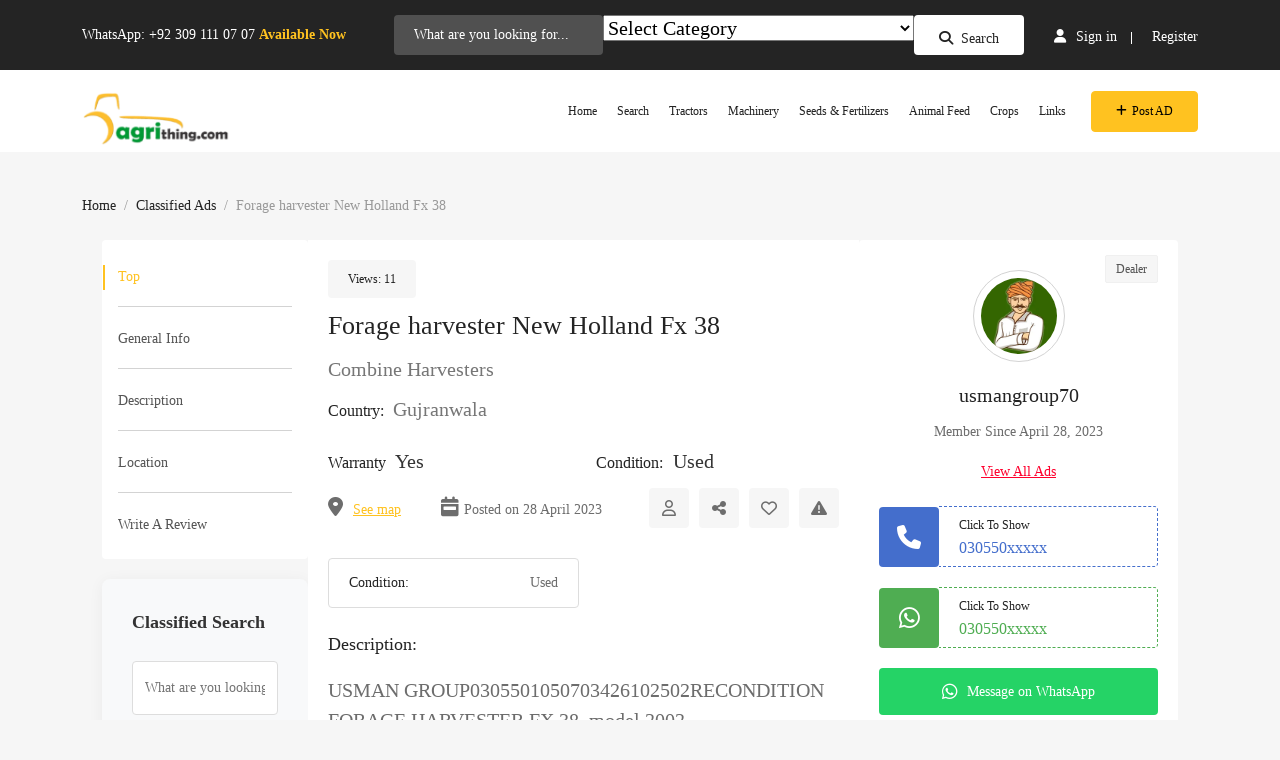

--- FILE ---
content_type: text/html; charset=UTF-8
request_url: https://agrithing.com/ad/forage-harvester-new-holland-fx-38/
body_size: 37069
content:
<!DOCTYPE html><html lang="en-US" prefix="og: https://ogp.me/ns#"><head><script data-no-optimize="1">var litespeed_docref=sessionStorage.getItem("litespeed_docref");litespeed_docref&&(Object.defineProperty(document,"referrer",{get:function(){return litespeed_docref}}),sessionStorage.removeItem("litespeed_docref"));</script> <meta charset="UTF-8"><meta name="viewport" content="width=device-width, initial-scale=1, minimum-scale=1, maximum-scale=1"><link rel="profile" href="https://gmpg.org/xfn/11"/><style id="adforest-custom-css"></style><title>Forage Harvester New Holland Fx 38 - AgriThing.com</title><meta name="description" content="USMAN GROUP"/><meta name="robots" content="follow, index, max-snippet:-1, max-video-preview:-1, max-image-preview:large"/><link rel="canonical" href="https://agrithing.com/ad/forage-harvester-new-holland-fx-38/" /><meta property="og:locale" content="en_US" /><meta property="og:type" content="article" /><meta property="og:title" content="Forage Harvester New Holland Fx 38 - AgriThing.com" /><meta property="og:description" content="USMAN GROUP" /><meta property="og:url" content="https://agrithing.com/ad/forage-harvester-new-holland-fx-38/" /><meta property="og:site_name" content="AgriThing.com" /><meta property="article:publisher" content="https://www.facebook.com/agrithing/" /><meta property="og:image" content="https://agrithing.com/wp-content/uploads/2023/05/Corn-Silage-Equipment-Inspection.png" /><meta property="og:image:secure_url" content="https://agrithing.com/wp-content/uploads/2023/05/Corn-Silage-Equipment-Inspection.png" /><meta property="og:image:width" content="1200" /><meta property="og:image:height" content="700" /><meta property="og:image:alt" content="Corn Silage Equipment Inspection" /><meta property="og:image:type" content="image/png" /><meta name="twitter:card" content="summary_large_image" /><meta name="twitter:title" content="Forage Harvester New Holland Fx 38 - AgriThing.com" /><meta name="twitter:description" content="USMAN GROUP" /><meta name="twitter:site" content="@agrithing" /><meta name="twitter:creator" content="@agrithing" /><meta name="twitter:image" content="https://agrithing.com/wp-content/uploads/2023/05/Corn-Silage-Equipment-Inspection.png" /> <script type="application/ld+json" class="rank-math-schema-pro">{"@context":"https://schema.org","@graph":[{"@type":"Person","name":"Forage Harvester New Holland Fx 38 - AgriThing.com","description":"USMAN GROUP","sameAs":[],"@id":"https://agrithing.com/ad/forage-harvester-new-holland-fx-38/#schema-85371","image":{"@id":"https://agrithing.com/wp-content/uploads/2023/05/Corn-Silage-Equipment-Inspection.png"},"mainEntityOfPage":{"@id":"https://agrithing.com/ad/forage-harvester-new-holland-fx-38/#webpage"}},{"@type":"ItemList","@id":"https://agrithing.com/ad/forage-harvester-new-holland-fx-38/#schema-85379","isPartOf":{"@id":"https://agrithing.com/ad/forage-harvester-new-holland-fx-38/#webpage"},"publisher":{"@id":"https://agrithing.com/#organization"},"image":{"@id":"https://agrithing.com/wp-content/uploads/2023/05/Corn-Silage-Equipment-Inspection.png"},"inLanguage":"en-US","mainEntityOfPage":{"@id":"https://agrithing.com/ad/forage-harvester-new-holland-fx-38/#webpage"}},{"@type":"Product","name":"Forage Harvester New Holland Fx 38 - AgriThing.com","url":"https://agrithing.com/ad/forage-harvester-new-holland-fx-38/","description":"USMAN GROUP","review":{"@type":"Review","datePublished":"2023-04-28T22:04:41+00:00","dateModified":"2023-04-28T22:04:41+00:00","author":{"@type":"Person","name":"AgriThing Admin"},"reviewRating":{"@type":"Rating","ratingValue":"5"}},"@id":"https://agrithing.com/ad/forage-harvester-new-holland-fx-38/#schema-85672","mainEntityOfPage":{"@id":"https://agrithing.com/ad/forage-harvester-new-holland-fx-38/#webpage"}},{"@type":"VideoObject","name":"Forage Harvester New Holland Fx 38 - AgriThing.com","description":"USMAN GROUP","uploadDate":"2023-08-28T08:00:00+08:00","hasPart":[],"@id":"https://agrithing.com/ad/forage-harvester-new-holland-fx-38/#schema-85675","isPartOf":{"@id":"https://agrithing.com/ad/forage-harvester-new-holland-fx-38/#webpage"},"publisher":{"@id":"https://agrithing.com/#organization"},"inLanguage":"en-US","mainEntityOfPage":{"@id":"https://agrithing.com/ad/forage-harvester-new-holland-fx-38/#webpage"}},{"@type":"Place","@id":"https://agrithing.com/#place","geo":{"@type":"GeoCoordinates","latitude":"31.4553771","longitude":"74.2208637"},"hasMap":"https://www.google.com/maps/search/?api=1&amp;query=31.4553771,74.2208637","address":{"@type":"PostalAddress","streetAddress":"37-A, Lahore Canal Bank Society","addressLocality":"Lahore","addressRegion":"Punjab","postalCode":"54000","addressCountry":"Pakistan"}},{"@type":"Organization","@id":"https://agrithing.com/#organization","name":"AgriThing.com (pvt) Ltd.","url":"https://agrithing.com","sameAs":["https://www.facebook.com/agrithing/","https://twitter.com/agrithing","https://www.linkedin.com/company/agrithing","https://www.youtube.com/channel/UCv2_1dKc2Ssgag1Kf-gJnqQ","https://www.pinterest.com/Agrithing/","https://www.instagram.com/agrithing_official/","https://play.google.com/store/apps/details?id=com.agrithing.app"],"email":"admin@agrithing.com","address":{"@type":"PostalAddress","streetAddress":"37-A, Lahore Canal Bank Society","addressLocality":"Lahore","addressRegion":"Punjab","postalCode":"54000","addressCountry":"Pakistan"},"logo":{"@type":"ImageObject","@id":"https://agrithing.com/#logo","url":"https://agrithing.com/wp-content/uploads/2023/04/agrithing-logo-square.png","contentUrl":"https://agrithing.com/wp-content/uploads/2023/04/agrithing-logo-square.png","caption":"AgriThing.com","inLanguage":"en-US","width":"225","height":"225"},"contactPoint":[{"@type":"ContactPoint","telephone":"+92-321-0755-557","contactType":"customer support"},{"@type":"ContactPoint","telephone":"+92-309-11-400-19","contactType":"technical support"}],"location":{"@id":"https://agrithing.com/#place"}},{"@type":"WebSite","@id":"https://agrithing.com/#website","url":"https://agrithing.com","name":"AgriThing.com","alternateName":"AgriThing","publisher":{"@id":"https://agrithing.com/#organization"},"inLanguage":"en-US"},{"@type":"ImageObject","@id":"https://agrithing.com/wp-content/uploads/2023/05/Corn-Silage-Equipment-Inspection.png","url":"https://agrithing.com/wp-content/uploads/2023/05/Corn-Silage-Equipment-Inspection.png","width":"1200","height":"700","caption":"Corn Silage Equipment Inspection","inLanguage":"en-US"},{"@type":"BreadcrumbList","@id":"https://agrithing.com/ad/forage-harvester-new-holland-fx-38/#breadcrumb","itemListElement":[{"@type":"ListItem","position":"1","item":{"@id":"https://agrithing.com","name":"Home"}},{"@type":"ListItem","position":"2","item":{"@id":"https://agrithing.com/ad/","name":"Classified Ads"}},{"@type":"ListItem","position":"3","item":{"@id":"https://agrithing.com/category/combine-harvesters-combine-harvesters-accessories/","name":"Combine Harvesters"}},{"@type":"ListItem","position":"4","item":{"@id":"https://agrithing.com/ad/forage-harvester-new-holland-fx-38/","name":"Forage harvester New Holland Fx 38"}}]},{"@type":"ItemPage","@id":"https://agrithing.com/ad/forage-harvester-new-holland-fx-38/#webpage","url":"https://agrithing.com/ad/forage-harvester-new-holland-fx-38/","name":"Forage Harvester New Holland Fx 38 - AgriThing.com","datePublished":"2023-04-28T22:04:41+00:00","dateModified":"2023-04-28T22:04:41+00:00","isPartOf":{"@id":"https://agrithing.com/#website"},"primaryImageOfPage":{"@id":"https://agrithing.com/wp-content/uploads/2023/05/Corn-Silage-Equipment-Inspection.png"},"inLanguage":"en-US","breadcrumb":{"@id":"https://agrithing.com/ad/forage-harvester-new-holland-fx-38/#breadcrumb"}}]}</script> <link rel='dns-prefetch' href='//static.addtoany.com' /><link rel='dns-prefetch' href='//maps.googleapis.com' /><link rel='dns-prefetch' href='//www.google.com' /><link rel='dns-prefetch' href='//www.googletagmanager.com' /><link rel='dns-prefetch' href='//fonts.googleapis.com' /><link rel='dns-prefetch' href='//cdnjs.cloudflare.com' /><link rel='dns-prefetch' href='//code.jquery.com' /><link rel='preconnect' href='https://fonts.gstatic.com' crossorigin /><link rel="alternate" type="application/rss+xml" title="AgriThing.com &raquo; Feed" href="https://agrithing.com/feed/" /><link rel="alternate" type="application/rss+xml" title="AgriThing.com &raquo; Comments Feed" href="https://agrithing.com/comments/feed/" /><link rel="alternate" type="application/rss+xml" title="AgriThing.com &raquo; Forage harvester New Holland Fx 38 Comments Feed" href="https://agrithing.com/ad/forage-harvester-new-holland-fx-38/feed/" /><link rel="alternate" title="oEmbed (JSON)" type="application/json+oembed" href="https://agrithing.com/wp-json/oembed/1.0/embed?url=https%3A%2F%2Fagrithing.com%2Fad%2Fforage-harvester-new-holland-fx-38%2F" /><link rel="alternate" title="oEmbed (XML)" type="text/xml+oembed" href="https://agrithing.com/wp-json/oembed/1.0/embed?url=https%3A%2F%2Fagrithing.com%2Fad%2Fforage-harvester-new-holland-fx-38%2F&#038;format=xml" /><style id='wp-img-auto-sizes-contain-inline-css' type='text/css'>img:is([sizes=auto i],[sizes^="auto," i]){contain-intrinsic-size:3000px 1500px}
/*# sourceURL=wp-img-auto-sizes-contain-inline-css */</style><link data-optimized="2" rel="stylesheet" href="https://agrithing.com/wp-content/litespeed/css/dcd91372423694d1d1f6e4a53a65de13.css?ver=abe60" /><style id='classic-theme-styles-inline-css' type='text/css'>/*! This file is auto-generated */
.wp-block-button__link{color:#fff;background-color:#32373c;border-radius:9999px;box-shadow:none;text-decoration:none;padding:calc(.667em + 2px) calc(1.333em + 2px);font-size:1.125em}.wp-block-file__button{background:#32373c;color:#fff;text-decoration:none}
/*# sourceURL=/wp-includes/css/classic-themes.min.css */</style><style id='global-styles-inline-css' type='text/css'>:root{--wp--preset--aspect-ratio--square: 1;--wp--preset--aspect-ratio--4-3: 4/3;--wp--preset--aspect-ratio--3-4: 3/4;--wp--preset--aspect-ratio--3-2: 3/2;--wp--preset--aspect-ratio--2-3: 2/3;--wp--preset--aspect-ratio--16-9: 16/9;--wp--preset--aspect-ratio--9-16: 9/16;--wp--preset--color--black: #000000;--wp--preset--color--cyan-bluish-gray: #abb8c3;--wp--preset--color--white: #ffffff;--wp--preset--color--pale-pink: #f78da7;--wp--preset--color--vivid-red: #cf2e2e;--wp--preset--color--luminous-vivid-orange: #ff6900;--wp--preset--color--luminous-vivid-amber: #fcb900;--wp--preset--color--light-green-cyan: #7bdcb5;--wp--preset--color--vivid-green-cyan: #00d084;--wp--preset--color--pale-cyan-blue: #8ed1fc;--wp--preset--color--vivid-cyan-blue: #0693e3;--wp--preset--color--vivid-purple: #9b51e0;--wp--preset--gradient--vivid-cyan-blue-to-vivid-purple: linear-gradient(135deg,rgb(6,147,227) 0%,rgb(155,81,224) 100%);--wp--preset--gradient--light-green-cyan-to-vivid-green-cyan: linear-gradient(135deg,rgb(122,220,180) 0%,rgb(0,208,130) 100%);--wp--preset--gradient--luminous-vivid-amber-to-luminous-vivid-orange: linear-gradient(135deg,rgb(252,185,0) 0%,rgb(255,105,0) 100%);--wp--preset--gradient--luminous-vivid-orange-to-vivid-red: linear-gradient(135deg,rgb(255,105,0) 0%,rgb(207,46,46) 100%);--wp--preset--gradient--very-light-gray-to-cyan-bluish-gray: linear-gradient(135deg,rgb(238,238,238) 0%,rgb(169,184,195) 100%);--wp--preset--gradient--cool-to-warm-spectrum: linear-gradient(135deg,rgb(74,234,220) 0%,rgb(151,120,209) 20%,rgb(207,42,186) 40%,rgb(238,44,130) 60%,rgb(251,105,98) 80%,rgb(254,248,76) 100%);--wp--preset--gradient--blush-light-purple: linear-gradient(135deg,rgb(255,206,236) 0%,rgb(152,150,240) 100%);--wp--preset--gradient--blush-bordeaux: linear-gradient(135deg,rgb(254,205,165) 0%,rgb(254,45,45) 50%,rgb(107,0,62) 100%);--wp--preset--gradient--luminous-dusk: linear-gradient(135deg,rgb(255,203,112) 0%,rgb(199,81,192) 50%,rgb(65,88,208) 100%);--wp--preset--gradient--pale-ocean: linear-gradient(135deg,rgb(255,245,203) 0%,rgb(182,227,212) 50%,rgb(51,167,181) 100%);--wp--preset--gradient--electric-grass: linear-gradient(135deg,rgb(202,248,128) 0%,rgb(113,206,126) 100%);--wp--preset--gradient--midnight: linear-gradient(135deg,rgb(2,3,129) 0%,rgb(40,116,252) 100%);--wp--preset--font-size--small: 13px;--wp--preset--font-size--medium: 20px;--wp--preset--font-size--large: 36px;--wp--preset--font-size--x-large: 42px;--wp--preset--spacing--20: 0.44rem;--wp--preset--spacing--30: 0.67rem;--wp--preset--spacing--40: 1rem;--wp--preset--spacing--50: 1.5rem;--wp--preset--spacing--60: 2.25rem;--wp--preset--spacing--70: 3.38rem;--wp--preset--spacing--80: 5.06rem;--wp--preset--shadow--natural: 6px 6px 9px rgba(0, 0, 0, 0.2);--wp--preset--shadow--deep: 12px 12px 50px rgba(0, 0, 0, 0.4);--wp--preset--shadow--sharp: 6px 6px 0px rgba(0, 0, 0, 0.2);--wp--preset--shadow--outlined: 6px 6px 0px -3px rgb(255, 255, 255), 6px 6px rgb(0, 0, 0);--wp--preset--shadow--crisp: 6px 6px 0px rgb(0, 0, 0);}:where(.is-layout-flex){gap: 0.5em;}:where(.is-layout-grid){gap: 0.5em;}body .is-layout-flex{display: flex;}.is-layout-flex{flex-wrap: wrap;align-items: center;}.is-layout-flex > :is(*, div){margin: 0;}body .is-layout-grid{display: grid;}.is-layout-grid > :is(*, div){margin: 0;}:where(.wp-block-columns.is-layout-flex){gap: 2em;}:where(.wp-block-columns.is-layout-grid){gap: 2em;}:where(.wp-block-post-template.is-layout-flex){gap: 1.25em;}:where(.wp-block-post-template.is-layout-grid){gap: 1.25em;}.has-black-color{color: var(--wp--preset--color--black) !important;}.has-cyan-bluish-gray-color{color: var(--wp--preset--color--cyan-bluish-gray) !important;}.has-white-color{color: var(--wp--preset--color--white) !important;}.has-pale-pink-color{color: var(--wp--preset--color--pale-pink) !important;}.has-vivid-red-color{color: var(--wp--preset--color--vivid-red) !important;}.has-luminous-vivid-orange-color{color: var(--wp--preset--color--luminous-vivid-orange) !important;}.has-luminous-vivid-amber-color{color: var(--wp--preset--color--luminous-vivid-amber) !important;}.has-light-green-cyan-color{color: var(--wp--preset--color--light-green-cyan) !important;}.has-vivid-green-cyan-color{color: var(--wp--preset--color--vivid-green-cyan) !important;}.has-pale-cyan-blue-color{color: var(--wp--preset--color--pale-cyan-blue) !important;}.has-vivid-cyan-blue-color{color: var(--wp--preset--color--vivid-cyan-blue) !important;}.has-vivid-purple-color{color: var(--wp--preset--color--vivid-purple) !important;}.has-black-background-color{background-color: var(--wp--preset--color--black) !important;}.has-cyan-bluish-gray-background-color{background-color: var(--wp--preset--color--cyan-bluish-gray) !important;}.has-white-background-color{background-color: var(--wp--preset--color--white) !important;}.has-pale-pink-background-color{background-color: var(--wp--preset--color--pale-pink) !important;}.has-vivid-red-background-color{background-color: var(--wp--preset--color--vivid-red) !important;}.has-luminous-vivid-orange-background-color{background-color: var(--wp--preset--color--luminous-vivid-orange) !important;}.has-luminous-vivid-amber-background-color{background-color: var(--wp--preset--color--luminous-vivid-amber) !important;}.has-light-green-cyan-background-color{background-color: var(--wp--preset--color--light-green-cyan) !important;}.has-vivid-green-cyan-background-color{background-color: var(--wp--preset--color--vivid-green-cyan) !important;}.has-pale-cyan-blue-background-color{background-color: var(--wp--preset--color--pale-cyan-blue) !important;}.has-vivid-cyan-blue-background-color{background-color: var(--wp--preset--color--vivid-cyan-blue) !important;}.has-vivid-purple-background-color{background-color: var(--wp--preset--color--vivid-purple) !important;}.has-black-border-color{border-color: var(--wp--preset--color--black) !important;}.has-cyan-bluish-gray-border-color{border-color: var(--wp--preset--color--cyan-bluish-gray) !important;}.has-white-border-color{border-color: var(--wp--preset--color--white) !important;}.has-pale-pink-border-color{border-color: var(--wp--preset--color--pale-pink) !important;}.has-vivid-red-border-color{border-color: var(--wp--preset--color--vivid-red) !important;}.has-luminous-vivid-orange-border-color{border-color: var(--wp--preset--color--luminous-vivid-orange) !important;}.has-luminous-vivid-amber-border-color{border-color: var(--wp--preset--color--luminous-vivid-amber) !important;}.has-light-green-cyan-border-color{border-color: var(--wp--preset--color--light-green-cyan) !important;}.has-vivid-green-cyan-border-color{border-color: var(--wp--preset--color--vivid-green-cyan) !important;}.has-pale-cyan-blue-border-color{border-color: var(--wp--preset--color--pale-cyan-blue) !important;}.has-vivid-cyan-blue-border-color{border-color: var(--wp--preset--color--vivid-cyan-blue) !important;}.has-vivid-purple-border-color{border-color: var(--wp--preset--color--vivid-purple) !important;}.has-vivid-cyan-blue-to-vivid-purple-gradient-background{background: var(--wp--preset--gradient--vivid-cyan-blue-to-vivid-purple) !important;}.has-light-green-cyan-to-vivid-green-cyan-gradient-background{background: var(--wp--preset--gradient--light-green-cyan-to-vivid-green-cyan) !important;}.has-luminous-vivid-amber-to-luminous-vivid-orange-gradient-background{background: var(--wp--preset--gradient--luminous-vivid-amber-to-luminous-vivid-orange) !important;}.has-luminous-vivid-orange-to-vivid-red-gradient-background{background: var(--wp--preset--gradient--luminous-vivid-orange-to-vivid-red) !important;}.has-very-light-gray-to-cyan-bluish-gray-gradient-background{background: var(--wp--preset--gradient--very-light-gray-to-cyan-bluish-gray) !important;}.has-cool-to-warm-spectrum-gradient-background{background: var(--wp--preset--gradient--cool-to-warm-spectrum) !important;}.has-blush-light-purple-gradient-background{background: var(--wp--preset--gradient--blush-light-purple) !important;}.has-blush-bordeaux-gradient-background{background: var(--wp--preset--gradient--blush-bordeaux) !important;}.has-luminous-dusk-gradient-background{background: var(--wp--preset--gradient--luminous-dusk) !important;}.has-pale-ocean-gradient-background{background: var(--wp--preset--gradient--pale-ocean) !important;}.has-electric-grass-gradient-background{background: var(--wp--preset--gradient--electric-grass) !important;}.has-midnight-gradient-background{background: var(--wp--preset--gradient--midnight) !important;}.has-small-font-size{font-size: var(--wp--preset--font-size--small) !important;}.has-medium-font-size{font-size: var(--wp--preset--font-size--medium) !important;}.has-large-font-size{font-size: var(--wp--preset--font-size--large) !important;}.has-x-large-font-size{font-size: var(--wp--preset--font-size--x-large) !important;}
:where(.wp-block-post-template.is-layout-flex){gap: 1.25em;}:where(.wp-block-post-template.is-layout-grid){gap: 1.25em;}
:where(.wp-block-term-template.is-layout-flex){gap: 1.25em;}:where(.wp-block-term-template.is-layout-grid){gap: 1.25em;}
:where(.wp-block-columns.is-layout-flex){gap: 2em;}:where(.wp-block-columns.is-layout-grid){gap: 2em;}
:root :where(.wp-block-pullquote){font-size: 1.5em;line-height: 1.6;}
/*# sourceURL=global-styles-inline-css */</style><style id='woocommerce-inline-inline-css' type='text/css'>.woocommerce form .form-row .required { visibility: visible; }
/*# sourceURL=woocommerce-inline-inline-css */</style><link rel='stylesheet' id='load-fa-latest-css' href='https://cdnjs.cloudflare.com/ajax/libs/font-awesome/6.7.2/css/all.min.css?ver=5874' type='text/css' media='all' /><link rel='stylesheet' id='adforest-jquery-ui-css-css' href='https://code.jquery.com/ui/1.13.3/themes/smoothness/jquery-ui.css?ver=9406' type='text/css' media='all' /><style id='theme_custom_css-inline-css' type='text/css'>h2 a { color  : #20292f }
                .ad-post-btn, 
                .adt-button-dark, 
                .adt-theme-button-2, 
                .seller-prf-btn,
                .adt-blog-sidebar .widget.widget-content .wp-block-search__button {
                 border: 1px solid #ffC220 !important; background-color: #ffC220 !important; color: #000000 !important;
                 }
                 .adt-theme-button-1 {
                    border: 1px solid #ffC220 !important;
                    color: #ffC220 !important;
                 }
                 
                 @media (min-width: 1200px) {
                  .sb-menu.submenu-top-border li > ul {
                    border-top: 3px solid #ffC220 !important;
                  }
                }
                 
                 .btn-scondary {
                    background-color: #DD003B !important;
                    color: #000000 !important;
                 }
                
                 html body .loading:not(:required):after {
                    border-top-color: #ffC220 !important;
                    border-right-color: #ffC220 !important;
                 }
                 
                 .btn-scondary:hover, .adt-footer-section .adt-about-detail-box ul li a:hover,
                 .adt-about-experience-section .left-img-box .play-btn {
                    background-color: #ffC220 !important;
                    color: #000000 !important;
                 }
                 
                 .adt-theme-button-1:hover {
                    border: 1px solid #ffC220 !important;
                    color: #ffC220 !important;
                 }
                 .adt-mini-location-box:hover .location-img-box .ads-count,
                 .pet-category-carousel .owl-nav .owl-prev, .pet-category-carousel .owl-nav .owl-next,
                 .featured-label {
                    color: #000000 !important;
                    background-color: #ffC220 !important; 
                 }
                 
                 .adt-event-detail-section .adt-product-author-detail-box .btn-theme-secondary {
                    background-color: #ffC220 !important; 
                 }
                 
                 .adt-classic-ads-section .adt-category-types-carousel .owl-prev, .adt-classic-ads-section .adt-category-types-carousel .owl-next {
                    background: #ffC220 !important;
                    border: 1px solid #ffC220 !important;
                 }
                 
                 .adt-product-detail-box .actions-box a:hover,
                 .pretty.p-default input:checked ~ .state label:after,
                 .adt-ads-topbar-content form .form-field .search-btn-title {
                    background-color: #ffC220 !important;
                 }
                 
                 .adt-product-detail-box .actions-box a:hover {
                    border-color: #ffC220 !important;
                 }
                 
                .adt-product-detail-box .actions-box a:hover i {
                    color: #000000 !important;
                }
                 
                 .sticky-post-button h4 {
                    color: #000000 !important;
                 }
                 
                 .adt-ad-detail-content-wrapper .adt-detail-content-list ul li a.active, .adt-searchbar-wrapper .adt-lists-count span,
                 .adt-hero-city-section .content-box .sub-title, 
                 .adt-about-experience-section .left-img-box .experience-box strong,
                 .adt-about-experience-section .content-box span,
                 .adt-ad-post-section .ad-post-tabs button.active {
                    color: #ffC220 !important;
                 }
                 
                 
                 h2.mb1-1 .btn-link:hover,
                 .adt-recent-ads-sidebar .adt-recent-ad-box .recent-img-meta strong ins,
                 .adt-category-ad-card .category-content-box .price-box strong,
                 .adt-header-primary.sb-header .sb-menu li:not(:last-child) a:hover, .adt-update-work-flow-section .work-process-box .title {
                    color: #ffC220 !important;
                 }
                 
                 div.sub-header:hover {
                    border-right: #ffC220 !important;
                 }
                 .
                 .adt-transparent-header-1 .sb-menu ul ul li > a::before {
                    background: #ffC220 !important;
                 }
                 
                 .detail-btn,
                 .adt-button-dark,
                 .adt-theme-button-2 {
                    transition: all 0.3s ease;
                 }
                 .detail-btn:hover, 
                 .adt-classified-listing-top-box ul li a:hover,
                 .adt-classified-search-box::before,
                 .adt-multivendor-detail-section .multivendor-detail-banner .follow-us-box ul li a:hover,
                 .ad-detail-middle-content .ad-about-box .more-detail-box ul.social-link li a:hover,
                 .adt-404-section .content-box a,
                 .adt-ads-topbar-content .irs--round .irs-handle.to
                 {
                    background-color: #ffC220 !important; 
                 }
                 
                 .btn-event-search {
                    background-color: #ffC220 !important;
                    color: #000000 !important;
                 }
                 
                 .tag-search {
                    display: flex;
                    flex-wrap: wrap; /* Ensures responsiveness */
                    gap: 10px; /* Adds spacing between tags */
                    align-items: center;
                 }
                
                 .tag-search form {
                    margin: 0; /* Removes default margin */
                    display: flex;
                 }
                
                 .sb_tag {
                    display: flex;
                    align-items: center;
                    gap: 5px; /* Space between text and close button */
                    padding: 5px 10px;
                    background-color: #17a2b8;
                    color: white;
                    border-radius: 15px;
                 }
                 
                 .adt-mini-ad-box .ad-meta-box h5,
                 .adt-footer-section .adt-quick-links ul li::marker,
                 .adt-copyright-box p a,
                 .adt-signup-right-content form .field-box .forget-password a,
                 .botm-question-text span a,
                 .adt-classified-listing-top-box h4,
                 .adt-find-pet-hero .adt-find-pet-content h4,
                 .find-pet-carousel-area .sub-content small,
                 .adt-marketplace-hero-content h4,
                 .adt-classified-search-box .search-btns-wrapper .advanced-search,
                 .adt-multivendor-header .sb-header .sb-menu li a:hover, .adt-multivendor-header .sb-header .sb-menu li a:focus, .adt-multivendor-header .sb-header .sb-menu li a:active,
                 .adt-ad-detail-content-wrapper .ad-owner-detail-box .view-all-ads-text,
                 .adt-explore-things-hero .explore-hero-content h4, 
                 .adt-transparent-header-1.sb-header .sb-menu li:not(:last-child) a:hover, .adt-transparent-header-1.sb-header .sb-menu li:not(:last-child) a:focus, .adt-transparent-header-1.sb-header .sb-menu li:not(:last-child) a:active,
                 .adv-srch,
                 .adt-category-ad-card:hover .category-content-box h5, .adt-car-dealer-hero .content-box .sub-title {
                    color: #ffC220 !important;
                 }
                 
                 .adt-pricing-plan-section .heading-content .label,
                 .adt-about-us-section .right-cont .sub-cont .label,
                 .adt-work-flow-section .heading-content .label,
                 .adt-advanced-faqs .left-main-content .label,
                 .adt-car-ad-card .adt-property-content-box .price strong,
                 .adt-car-dealer-card .adt-car-price-meta .price-box span {
                    color: #ffC220 !important;
                 }
                 
                 
                 .adt-map-search-section .search-filters-content .right-content .icon-box:hover, .adt-map-search-section .search-filters-content .right-content .icon-box.active,
                 .adt-footer-section .adt-newsletter-box form .send-btn{
                    background-color: #ffC220 !important;
                    border: 1px solid #ffC220 !important;
                 }
                 
                 .adt-map-search-section .search-filters-wrapper .adtype-dropdown button.show, .adt-map-search-section .search-filters-wrapper .category-dropdown button.show,
                 .adt-map-search-section .search-filters-wrapper .search-all-filters.active,
                 .adt-ads-topbar-content .irs--round .irs-bar {
                    background-color: #ffC220 !important;
                    border-color: #ffC220 !important;
                 }
                 
                 .adt-about-us-section .left-img-box .play-btn,
                 .adt-about-us-section .left-img-box .play-btn::before,
                 .adt-about-us-section .left-img-box .play-btn::after,
                 .adt-ads-filter-sidebar .adt-search-list-box .form-field .search-btn-title,
                 .adt-ads-filter-sidebar .adt-search-list-box .form-field .search-btn,
                 .adt-ads-filter-sidebar .irs--round .irs-handle.to,
                 .adt-ad-detail-content-wrapper .adt-detail-content-list ul li a.active::before,
                 .adt-multivendor-searchbar-wrapper .adt-search-area button,
                 .adt-signup-right-content .pretty.p-default input:checked ~ .state label:after{
                    background-color: #ffC220 !important;
                 }
                 
                 .adt-header-secondary.sb-header .sb-menu li:not(:last-child) a:hover, 
                 .adt-header-secondary.sb-header .sb-menu li:not(:last-child) a:focus, 
                 .adt-header-secondary.sb-header .sb-menu li:not(:last-child) a:active,
                 .adt-category-list-sidebar .adt-category-box .category-meta a:hover,
                 .ad-detail-middle-content .ad-about-box .more-detail-box ul li span a,
                 .product-cart-head h3:hover {
                    color: #ffC220 !important;
                 }
                 
                 .adt-ads-filter-sidebar .irs--round .irs-bar,
                 .adt-ads-filter-sidebar .adt-type-filter-box input:checked ~ .checkmark,
                 .adt-custom-pagination .page-item .page-link.active, 
                 .adt-custom-pagination .page-item .page-link:hover {
                    background-color: #ffC220 !important;
                    border: #ffC220 !important;
                 }
                 
                 .adt-classic-ads-section .adt-category-type-carousel-box .search-all-filters.active {
                    background-color: #ffC220 !important;
                    border-color: #ffC220 !important;
                 }
                 
                 .adt-header-secondary .sb-menu ul ul li > a::before {
                    background: #ffC220 !important;
                 }

                 .select-user-type  ul li label {
                    color: #000000 !important;
                 }
                 
                 .adt-ad-post-section .ad-post-tab-box .select-user-type li label {
                    color: #6d6d6d;
                 }
                 
                 .adt-ad-post-section .ad-post-tabs button.active::before,
                 .find-pet-carousel-area::before,
                 .adt-location-box::before,
                 .adt-location-box:hover .location-meta-box .ads-count,
                 .adt-category-round-list-sidebar .adt-category-box:hover .listing-count,
                 .pulsing-cluster,
                 .pulsing-cluster::before,
                 .adt-ads-topbar-content form .form-field .search-btn {
                    background-color: #ffC220 !important; 
                 }
                 .adt-location-box:hover .location-meta-box .ads-count {
                    color: #fff !important;
                 }
                 
                a.btn-condition:hover, 
                a.btn-warranty:hover, 
                a.btn-type:hover, 
                li a.page-link:hover, 
                .chevron-2:hover,
                .chevron-1:hover,
                .ad-post-btn:hover, 
                .adt-button-dark:hover, 
                .adt-theme-button-2:hover,
                .seller-prf-btn:hover,
                form div input#searchsubmit:hover,
                .adt-multivendor-searchbar-wrapper .adt-search-area button:hover
                { 
                   background-color: #ffC220 !important; 
                   border: 1px solid #ffC220 !important;
                   box-shadow: 0 0.5rem 1.125rem -0.5rem #ffC220 !important ;
                   color: #000000 !important;
                }
                
               ul.pagination-lg a:hover {
                 background: #ffC220 ;
                 color:  #000000;
               
                  }
               ul.tabs.wc-tabs li:hover a , .padding_cats .cat-btn:hover  ,.prop-it-work-sell-section:hover .prop-it-sell-text-section span
                {
                    color: #000000; 
                } 
                
               .noUi-connect , ul.cont-icon-list li:hover ,  li a.page-link:hover ,ul.socials-links li:hover ,ul.filterAdType li .filterAdType-count:hover{
                     background: #ffC220;
          
                      } 

               ul.tabs.wc-tabs li:hover,
                .adt-classified-listing-top-box ul li a:hover {
                    background-color: #ffC220; 
                    color: #000000;   
                  }
                                             
             .tags-share ul li a:hover , .header-location-icon , .header-3-input .looking-form-search-icon i ,.footer-anchor-section a , .address-icon , .num-icon , .gmail-icon ,.wb-icon  ,.personal-mail i , .personal-phone i ,.personal-addres i ,.woocommerce-tabs .wc-tabs li.active a ,.woocommerce .woocommerce-breadcrumb a ,p.price .amount bdi , .wrapper-latest-product .bottom-listing-product h5 ,.dec-featured-details-section span h3 , .sb-modern-list.ad-listing .content-area .price ,.ad-grid-modern-price h5 ,.ad-grid-modern-heading span i,.item-sub-information li , .post-ad-container .alert a , ul.list li label a ,.active ,.found-adforest-heading h5 span a , .register-account-here p a ,.land-classified-heading h3 span ,.land-classified-text-section .list-inline li i ,.land-qs-heading-section h3 span ,.land-fa-qs .more-less ,.land-bootsrap-models .btn-primary ,.recent-ads-list-price  ,.ad-detail-2-content-heading h4 ,.ads-grid-container .ads-grid-panel span ,.ads-grid-container .ads-grid-panel span ,.new-small-grid .ad-price ,.testimonial-product-listing span ,.client-heading span , .best-new-content span  , .bottom-left .new-price , .map-location i ,.tags-share ul li i ,.item-sub-information li  , div#carousel ul.slides li.flex-active-slide img , ul.clendar-head li a i , ul.list li label a , .post-ad-container .alert a , .new-footer-text-h1 p a ,.app-download-pistachio .app-text-section h5 , .prop-agent-text-section p i , .sb-header-top2 .sb-dec-top-ad-post a i , .srvs-prov-text h4 ,.top-bk-details i ,.bk-sel-price span , .bk-sel-rate i ,.white.category-grid-box-1 .ad-price ,.bk-hero-text h4 , .sb-modern-header-11 .sb-bk-srch-links .list-inline.sb-bk-srch-contents li a ,.sb-header-top-11 .sb-dec-top-ad-post a i , .mat-new-candidates-categories p  ,.mat-hero-text-section h1 span , .feature-detail-heading h5 , .copyright-heading p a 
                    ,.great-product-content h4 ,.sb-short-head span ,span.heading-color,
                    .app-download span ,.cashew-main-counter h4 span ,.blog-post .post-info-date a ,
                    .found-listing-heading h5 ,.pistachio-classified-grid .ad-listing .content-area .price h3 ,.pistachio-classified-grid .negotiable ,
                    .category-grid-box .short-description .price ,.new-feature-products span ,
                    .post-info i ,.tag-icon  ,
                    .funfacts.fun_2 h4 span  ,
                    .listing-detail .listing-content span.listing-price, .adforest-user-ads b,.tech-mac-book h1 span ,
                  #event-count ,.buyent-ads-hero .main-content .title , .ad-listing-hero-main .ad-listing-hero .search-bar-box .srh-bar .input-srh span, .ad-listing-hero-main .ad-listing-hero .search-bar-box .srh-bar .ctg-srh .title, .ad-listing-hero-main .ad-listing-hero .search-bar-box .srh-bar .loct-srh .title ,.ad-listing-hero-main .ad-listing-hero .search-bar-box .srh-bar .input-srh span , .filter-date-event:hover ,.filter-date-event:focus, .tech-mac-book h1 .color-scheme ,.tech-latest-primary-section h3 .explore-style ,.tech-call-to-action .tech-view-section h2 span
                        {
                        color: #ffC220;
                     }
                              @media (min-width: 320px) and (max-width: 995px) {
                             .sb-header-top2 .sb-dec-top-bar {
                                        background: linear-gradient( 
                                                 45deg
                                         , #ffC220 24%,#ffC220 0%);
                                            }
                                            }
                                @media (min-width: 995px) {
                                        .sb-header-top2 .sb-dec-top-bar {
                                        background: linear-gradient( 
                                                 45deg
                                         , #ffffff 24%,#ffC220 0%);
                                            }
                                        }
                   .ad-listing-hero-main .ctg-ads-carousel .ad-category-carousel .item:hover ,.sb-header-top3 .sb-mob-top-bar , ul.pagination-lg li.active a ,.ad-event-detail-section .nav-pills .nav-item .nav-link.active {
                        color: #000000;
                        background-color: #ffC220;
                    }
                   
                                   
                .ad-event-detail-section .main-dtl-box .meta-share-box .share-links ul li .icon:hover  , .sb-notify .point , .section-footer-bottom-mlt .line-bottom ,.img-head span  ,ul.filterAdType li.active .filterAdType-count ,.mob-samsung-categories .owl-nav i ,.select2-container--default .select2-results__option--highlighted[aria-selected] , .toys-call-to-action ,.toys-hero-section .toys-new-accessories .toys-hero-content ,.sb-modern-header-11 .sb-bk-search-area .sb-bk-side-btns .sb-bk-srch-links .sb-bk-srch-contents .sb-bk-absolute , .sb-header-11  , .img-options-wrap .dec-featured-ht , .new-all-categories ,.noUi-connect  ,.home-category-slider .category-slider .owl-nav .owl-prev, 
                    .home-category-slider .category-slider .owl-nav .owl-next ,.sb-notify .point:before ,.sb-header-top1.header-classy-header .flo-right .sb-notify .point, .sb-header-top1.transparent-3-header .flo-right .sb-notify .point, .sb-header-top1.transparent-2-header .flo-right .sb-notify .point, .sb-header-top1.transparent-header .flo-right .sb-notify .point, .sb-header-top1.with_ad-header .flo-right .sb-notify .point, .sb-header-top1.black-header .flo-right .sb-notify .point, .sb-header-top1.white-header .flo-right .sb-notify .point{
                     background-color: #ffC220; 

                      }
                      div#carousel ul.slides li.flex-active-slide img , ul.dropdown-user-login , .woocommerce-tabs .wc-tabs ,.land-bootsrap-models .btn-primary  , .chevron-1 ,.chevron-2 , .heading-panel .main-title ,.sb-modern-header-11 .sb-bk-search-area .sb-bk-side-btns .sb-bk-srch-links .sb-bk-srch-contents li:first-child  ,.product-favourite-sb{
                       border-color  :  #ffC220;
                           }
                     
              .img-head img ,li.active .page-link ,.section-bid-2 .nav-tabs .nav-link.active, .nav-tabs .nav-item.show .nav-link , a.btn.btn-selected ,.shop-layout-2 .shops-cart a , .mat-success-stories .owl-nav i ,input[type=submit], .featured-slider-1.owl-theme.ad-slider-box-carousel .owl-nav [class*=owl-] ,
                  .cashew-multiple-grid .nav-pills .nav-link.active, .nav-pills .show > .nav-link ,.pg-new .select-buttons .btn-primary,
                  .widget-newsletter .fieldset form .submit-btn ,a.follow-now-btn ,.tab-content input.btn {
                     background-color: #ffC220;              
                     color: #000000;
                         border-color  :  #ffC220;
                   }
                
                .prop-newest-section .tabbable-line > .nav-tabs > li a.active , .woocommerce input:hover[type='submit'] , .woocommerce .checkout-button:hover , a.follow-now-btn:hover ,.tab-content input.btn:hover{
                              background-color: #ffC220 !important; 
                              border: 1px solid #ffC220 !important;           
                               color: #000000 !important;
                            }
                            
                        input[type=submit]  {
                         background-color: #ffC220 ; color: #000000; border: 1px solid #ffC220;
                         }
                           .detail-product-search form button , .sticky-post-button ,.woocommerce input[type='submit'] ,.woocommerce 
                            .checkout-button {
                            background-color: #ffC220 !important ; color: #000000 !important ; border: 1px solid #ffC220;}

                            .cd-top {background-color : #ffC220 !important }

            
/*# sourceURL=theme_custom_css-inline-css */</style><link rel="preload" as="style" href="https://fonts.googleapis.com/css?family=Lato:400,700&#038;display=swap&#038;ver=9123" /><noscript><link rel="stylesheet" href="https://fonts.googleapis.com/css?family=Lato:400,700&#038;display=swap&#038;ver=9123" /></noscript><script id="addtoany-core-js-before" type="litespeed/javascript">window.a2a_config=window.a2a_config||{};a2a_config.callbacks=[];a2a_config.overlays=[];a2a_config.templates={}</script> <script type="text/javascript" defer src="https://static.addtoany.com/menu/page.js" id="addtoany-core-js"></script> <script id="image-watermark-no-right-click-js-before" type="litespeed/javascript">var iwArgsNoRightClick={"rightclick":"Y","draganddrop":"Y","devtools":"Y","enableToast":"Y","toastMessage":"This content is protected"}</script> <script id="wc-add-to-cart-js-extra" type="litespeed/javascript">var wc_add_to_cart_params={"ajax_url":"/wp-admin/admin-ajax.php","wc_ajax_url":"/?wc-ajax=%%endpoint%%","i18n_view_cart":"View cart","cart_url":"https://agrithing.com/cart/","is_cart":"","cart_redirect_after_add":"no"}</script> <script id="woocommerce-js-extra" type="litespeed/javascript">var woocommerce_params={"ajax_url":"/wp-admin/admin-ajax.php","wc_ajax_url":"/?wc-ajax=%%endpoint%%","i18n_password_show":"Show password","i18n_password_hide":"Hide password"}</script> <script type="litespeed/javascript" data-src="//maps.googleapis.com/maps/api/js?key=AIzaSyCBEdFVTQ3LDM3N5oVw79ZiCXOypiCVP9E&amp;libraries=geometry%2Cplaces%2Cmarker&amp;language=en&amp;loading=async&amp;ver=4320" id="google-map-callback-js"></script> <script type="litespeed/javascript" data-src="https://www.google.com/recaptcha/api.js?hl=en-US&amp;render=6LcCq7AZAAAAABj59DTxpNYacUWG2WXECON4EwGk&amp;ver=1048" id="recaptcha-js"></script> 
 <script type="litespeed/javascript" data-src="https://www.googletagmanager.com/gtag/js?id=GT-5MGVHRB" id="google_gtagjs-js"></script> <script id="google_gtagjs-js-after" type="litespeed/javascript">window.dataLayer=window.dataLayer||[];function gtag(){dataLayer.push(arguments)}
gtag("set","linker",{"domains":["agrithing.com"]});gtag("js",new Date());gtag("set","developer_id.dZTNiMT",!0);gtag("config","GT-5MGVHRB")</script> <link rel="https://api.w.org/" href="https://agrithing.com/wp-json/" /><link rel="alternate" title="JSON" type="application/json" href="https://agrithing.com/wp-json/wp/v2/ad_post/2961" /><link rel="EditURI" type="application/rsd+xml" title="RSD" href="https://agrithing.com/xmlrpc.php?rsd" /><meta name="generator" content="WordPress 6.9" /><link rel='shortlink' href='https://agrithing.com/?p=2961' /><meta property="og:image" content="" /><meta name="generator" content="Site Kit by Google 1.170.0" /><meta name="generator" content="Redux 4.5.10" /><div class="loading" id="sb_loading">Loading&#8230;</div>
<noscript><style>.woocommerce-product-gallery{ opacity: 1 !important; }</style></noscript><meta name="generator" content="Elementor 3.34.1; features: e_font_icon_svg, additional_custom_breakpoints; settings: css_print_method-external, google_font-enabled, font_display-swap"><style>.e-con.e-parent:nth-of-type(n+4):not(.e-lazyloaded):not(.e-no-lazyload),
				.e-con.e-parent:nth-of-type(n+4):not(.e-lazyloaded):not(.e-no-lazyload) * {
					background-image: none !important;
				}
				@media screen and (max-height: 1024px) {
					.e-con.e-parent:nth-of-type(n+3):not(.e-lazyloaded):not(.e-no-lazyload),
					.e-con.e-parent:nth-of-type(n+3):not(.e-lazyloaded):not(.e-no-lazyload) * {
						background-image: none !important;
					}
				}
				@media screen and (max-height: 640px) {
					.e-con.e-parent:nth-of-type(n+2):not(.e-lazyloaded):not(.e-no-lazyload),
					.e-con.e-parent:nth-of-type(n+2):not(.e-lazyloaded):not(.e-no-lazyload) * {
						background-image: none !important;
					}
				}</style> <script id="google_gtagjs" type="litespeed/javascript" data-src="https://www.googletagmanager.com/gtag/js?id=G-EV54RW7P29"></script> <script id="google_gtagjs-inline" type="litespeed/javascript">window.dataLayer=window.dataLayer||[];function gtag(){dataLayer.push(arguments)}gtag('js',new Date());gtag('config','G-EV54RW7P29',{})</script> <link rel="icon" href="https://agrithing.com/wp-content/uploads/2023/04/cropped-agrithing-logo-square-32x32.png" sizes="32x32" /><link rel="icon" href="https://agrithing.com/wp-content/uploads/2023/04/cropped-agrithing-logo-square-192x192.png" sizes="192x192" /><link rel="apple-touch-icon" href="https://agrithing.com/wp-content/uploads/2023/04/cropped-agrithing-logo-square-180x180.png" /><meta name="msapplication-TileImage" content="https://agrithing.com/wp-content/uploads/2023/04/cropped-agrithing-logo-square-270x270.png" /><style id="adforest_theme-dynamic-css" title="dynamic-css" class="redux-options-output">body{font-family:Lato;line-height:28px;font-weight:400;font-style:normal;color:#424242;font-size:20px;}p{font-family:Lato;line-height:30px;font-weight:400;font-style:normal;color:#353535;font-size:20px;}h1{font-family:Lato;line-height:40px;font-weight:700;font-style:normal;color:#20292f;font-size:34px;}h2{font-family:Lato;line-height:36px;font-weight:700;font-style:normal;color:#20292f;font-size:30px;}h3{font-family:Lato;line-height:28px;font-weight:700;font-style:normal;color:#20292f;font-size:28px;}h4{font-family:Lato;line-height:27px;font-weight:700;font-style:normal;color:#20292f;font-size:22px;}h5{font-family:Lato;line-height:24px;font-weight:700;font-style:normal;color:#20292f;font-size:20px;}h6{font-family:Lato;line-height:21px;font-weight:700;font-style:normal;color:#20292f;font-size:16px;}</style></head><body class="wp-singular ad_post-template-default single single-ad_post postid-2961 wp-theme-adforest theme-adforest woocommerce-no-js elementor-default elementor-kit-13"> <script type="litespeed/javascript">window.addEventListener('load',function(){let spinner=document.getElementById('spinner');if(spinner){spinner.style.display='none'}})</script> <section class="adt-top-search-bar"><div class="container adt-container"><div class="row"><div class="col-lg-12"><div class="adt-searchbar-wrapper"><p class="adt-lists-count">
WhatsApp: +92 309 111 07 07 <span>Available Now</span></p><div class="adt-search-area"><form method="GET"
action="https://agrithing.com/search-results/">
<input type="text" name="ad_title"
placeholder="What are you looking for...">
<select class="default-select post-type-change" name="cat_id"><option value="">Select Category</option><option value="1515">
Animal Feed</option><option value="1693">
Animals</option><option value="1551">
Auction Sales</option><option value="1550">
Classified Rental Ads</option><option value="1524">
Combine Harvesters &amp; Accessories</option><option value="1461">
Construction Equipment</option><option value="1749">
Crops &amp; Commodities</option><option value="1661">
Engines</option><option value="1456">
Farm Equipment</option><option value="1457">
Forestry</option><option value="1459">
Handling and Lifting Equipment</option><option value="1908">
Hay and Forage Equipment</option><option value="1502">
Irrigation Equipment &amp; Parts</option><option value="1505">
Livestock Equipment &amp; Parts</option><option value="1909">
Mower</option><option value="1652">
Potato Growing Equipment &amp; Parts</option><option value="1864">
Power Equipment</option><option value="1517">
Property</option><option value="1845">
Seed Drills</option><option value="1734">
Seeds &amp; Fertilizers</option><option value="1465">
Services / Labour</option><option value="1832">
Silage Machinery &amp; Parts</option><option value="1863">
Smart Agriculture Devices</option><option value="1561">
Sprayers &amp; Spreaders</option><option value="1902">
Tractors, Parts &amp; Accessories</option><option value="1840">
Trollies</option><option value="1470">
Vehicles</option><option value="1682">
Wheels, Tires &amp; Rims</option>
</select>
<button type="submit"><i
class="fas fa-search"></i>Search</button></form><div class="adt-extra-buttons"><div>
<a href="https://agrithing.com/login/"
class="sign-in"><i
class="fas fa-user"></i>Sign in</a>
<a href="https://agrithing.com/register/"
class="sign-up">Register</a></div></div></div></div></div></div></div></section><div class="sb-header header-shadow viewport-lg adt-header-primary sticky-header"><div class="container adt-container"><div class="sb-header-container"><div class="logo" data-mobile-logo="https://agrithing.com/wp-content/uploads/2023/05/agrithing-logo-classified.png"
data-sticky-logo="https://agrithing.com/wp-content/uploads/2023/05/agrithing-logo-classified.png">
<a href="https://agrithing.com/"><img data-lazyloaded="1" src="[data-uri]" width="160" height="60" data-src="https://agrithing.com/wp-content/uploads/2023/05/agrithing-logo-classified.png"
alt="logo"></a></div><div class="burger-menu"><div class="line-menu line-half first-line"></div><div class="line-menu"></div><div class="line-menu line-half last-line"></div></div><nav class="sb-menu menu-caret submenu-top-border submenu-scale"><ul><li class = "  "> <a  href="https://agrithing.com/">Home  </a></li><li class = "  "> <a  href="https://agrithing.com/search-results/">Search  <i class="fa fa-angle-down fa-indicator"></i></a><ul class="drop-down-multilevel grid-col-12"><li><a  href="https://agrithing.com/all-categories/">All Categories  </a><li><a  href="https://agrithing.com/all-ads/">All Ads  </a></ul></li><li class = "  mega-menu"> <a  href="https://agrithing.com/category/tractors/">Tractors  <i class="fa fa-angle-down fa-indicator"></i></a><ul class="mega-menu-list drop-down   grid-col-12"><li><div class="drop-down mega-menu-container" ><div class="grid-row row"><div class="grid-col-2"><h4 ><a href="https://agrithing.com/category/belarus-russian/">Belarus</a></h4><ul><li class = ""><a  href="https://agrithing.com/category/belarus-510/"><i class="fa fa-angle-right fa-indicator"></i>Belarus 510  </a></li><li class = ""><a  href="https://agrithing.com/category/belarus-820/"><i class="fa fa-angle-right fa-indicator"></i>Belarus 820  </a></li></ul></div><div class="grid-col-2"><h4 ><a href="https://agrithing.com/category/imt-bull-power/">IMT – Bull Power</a></h4><ul><li class = ""><a  href="https://agrithing.com/category/bull-power-549/"><i class="fa fa-angle-right fa-indicator"></i>Bull Power 549  </a></li><li class = ""><a  href="https://agrithing.com/category/bull-power-565/"><i class="fa fa-angle-right fa-indicator"></i>Bull Power 565  </a></li><li class = ""><a  href="https://agrithing.com/category/bull-power-577/"><i class="fa fa-angle-right fa-indicator"></i>Bull Power 577  </a></li><li class = ""><a  href="https://agrithing.com/category/bull-power-585/"><i class="fa fa-angle-right fa-indicator"></i>Bull Power 585  </a></li></ul></div><div class="grid-col-2"><h4 ><a href="https://agrithing.com/category/ford-tractors/">Ford Tractors</a></h4><ul><li class = ""><a  href="https://agrithing.com/category/ford-3850/"><i class="fa fa-angle-right fa-indicator"></i>Ford 3850  </a></li><li class = ""><a  href="https://agrithing.com/category/ford-4560/"><i class="fa fa-angle-right fa-indicator"></i>Ford 4560  </a></li><li class = ""><a  href="https://agrithing.com/category/ford-5880/"><i class="fa fa-angle-right fa-indicator"></i>Ford 5880  </a></li></ul></div><div class="grid-col-2"><h4 ><a href="https://agrithing.com/category/massey-ferguson-millat-tractors/">Massey Ferguson</a></h4><ul><li class = ""><a  href="https://agrithing.com/category/mf-240/"><i class="fa fa-angle-right fa-indicator"></i>MF 240  </a></li><li class = ""><a  href="https://agrithing.com/category/mf-260/"><i class="fa fa-angle-right fa-indicator"></i>MF 260  </a></li><li class = ""><a  href="https://agrithing.com/category/mf-360/"><i class="fa fa-angle-right fa-indicator"></i>MF 360  </a></li><li class = ""><a  href="https://agrithing.com/category/mf-375/"><i class="fa fa-angle-right fa-indicator"></i>MF 375  </a></li><li class = ""><a  href="https://agrithing.com/category/mf-385/"><i class="fa fa-angle-right fa-indicator"></i>MF 385  </a></li></ul></div><div class="grid-col-2"><h4 ><a href="https://agrithing.com/category/new-holland-alghazi-tractors/">New Holland</a></h4><ul><li class = ""><a  href="https://agrithing.com/category/nh-480/"><i class="fa fa-angle-right fa-indicator"></i>NH 480  </a></li><li class = ""><a  href="https://agrithing.com/category/nh-ghazi/"><i class="fa fa-angle-right fa-indicator"></i>NH Ghazi  </a></li><li class = ""><a  href="https://agrithing.com/category/nh-dabung/"><i class="fa fa-angle-right fa-indicator"></i>NH Dabung  </a></li><li class = ""><a  href="https://agrithing.com/category/nh-640/"><i class="fa fa-angle-right fa-indicator"></i>NH 640  </a></li><li class = ""><a  href="https://agrithing.com/category/nh-70-56/"><i class="fa fa-angle-right fa-indicator"></i>NH 70-56  </a></li></ul></div><div class="grid-col-2"><h4 ><a href="https://agrithing.com/category/yto-tractors/">YTO Tractors</a></h4><ul><li class = ""><a  href="https://agrithing.com/category/ex-800/"><i class="fa fa-angle-right fa-indicator"></i>EX 800  </a></li><li class = ""><a  href="https://agrithing.com/category/ef-800/"><i class="fa fa-angle-right fa-indicator"></i>EF 800  </a></li><li class = ""><a  href="https://agrithing.com/category/ef-804/"><i class="fa fa-angle-right fa-indicator"></i>EF 804  </a></li><li class = ""><a  href="https://agrithing.com/category/emf-604/"><i class="fa fa-angle-right fa-indicator"></i>EMF 604  </a></li></ul></div></div></div></li></ul></li><li class = "  mega-menu"> <a  href="#">Machinery  <i class="fa fa-angle-down fa-indicator"></i></a><ul class="mega-menu-list drop-down   grid-col-12"><li><div class="drop-down mega-menu-container" ><div class="grid-row row"><div class="grid-col-2"><h4 ><a href="https://agrithing.com/category/farm-equipment/">Farm Equipment</a></h4><ul><li class = ""><a  href="https://agrithing.com/category/tractors/"><i class="fa fa-angle-right fa-indicator"></i>Tractors  </a></li><li class = ""><a  href="https://agrithing.com/category/harvesting-equipment-more/"><i class="fa fa-angle-right fa-indicator"></i>Harvesting Equipment More  </a></li><li class = ""><a  href="https://agrithing.com/category/combine-harvesters-combine-harvesters-accessories/"><i class="fa fa-angle-right fa-indicator"></i>Combine Harvesters  </a></li><li class = ""><a  href="https://agrithing.com/category/sprayers/"><i class="fa fa-angle-right fa-indicator"></i>Sprayers  </a></li><li class = ""><a  href="https://agrithing.com/category/power-harrow/"><i class="fa fa-angle-right fa-indicator"></i>Power Harrow  </a></li><li class = ""><a  href="https://agrithing.com/category/disc-tine-tillage/"><i class="fa fa-angle-right fa-indicator"></i>Disc, Tine &amp; Tillage  </a></li><li class = ""><a  href="https://agrithing.com/category/rolls-presses/"><i class="fa fa-angle-right fa-indicator"></i>Rolls &amp; Presses  </a></li><li class = ""><a  href="https://agrithing.com/category/spreaders/"><i class="fa fa-angle-right fa-indicator"></i>Spreaders  </a></li><li class = ""><a  href="https://agrithing.com/category/farm-trailers/"><i class="fa fa-angle-right fa-indicator"></i>Farm Trailers  </a></li><li class = ""><a  href="https://agrithing.com/category/hay-and-forage-equipment/"><i class="fa fa-angle-right fa-indicator"></i>Hay and Forage Equipment  </a></li></ul></div><div class="grid-col-2"><h4 ><a href="https://agrithing.com/category/farm-equipment/">Farm Equipment II</a></h4><ul><li class = ""><a  href="https://agrithing.com/category/irrigation-equipment-parts/"><i class="fa fa-angle-right fa-indicator"></i>Irrigation Equipment &amp; Parts  </a></li><li class = ""><a  href="https://agrithing.com/category/storage/"><i class="fa fa-angle-right fa-indicator"></i>Storage  </a></li><li class = ""><a  href="https://agrithing.com/category/potato-growing-equipment-parts/"><i class="fa fa-angle-right fa-indicator"></i>Potato Growing Equipment &amp; Parts  </a></li><li class = ""><a  href="https://agrithing.com/category/damaged-or-burned-equipment/"><i class="fa fa-angle-right fa-indicator"></i>Damaged or Burned Equipment  </a></li><li class = ""><a  href="https://agrithing.com/category/wheels-tyres-tires-rims/"><i class="fa fa-angle-right fa-indicator"></i>Wheels &amp; Tyres  </a></li><li class = ""><a  href="https://agrithing.com/category/antique-equipment/"><i class="fa fa-angle-right fa-indicator"></i>Antique Equipment  </a></li><li class = ""><a  href="https://agrithing.com/category/tools/"><i class="fa fa-angle-right fa-indicator"></i>Tools  </a></li><li class = ""><a  href="https://agrithing.com/category/livestock-equipment-parts-livestock-equipment-parts/"><i class="fa fa-angle-right fa-indicator"></i>Livestock Equipment Parts  </a></li><li class = ""><a  href="https://agrithing.com/category/livestock-equipment-parts/"><i class="fa fa-angle-right fa-indicator"></i>Livestock Equipment &amp; Parts  </a></li></ul></div><div class="grid-col-2"><h4 ><a href="https://agrithing.com/category/forestry/">Forestry</a></h4><ul><li class = ""><a  href="https://agrithing.com/category/forestry-mower/"><i class="fa fa-angle-right fa-indicator"></i>Forestry mower  </a></li><li class = ""><a  href="https://agrithing.com/category/forestry-trailer/"><i class="fa fa-angle-right fa-indicator"></i>Forestry Trailer  </a></li><li class = ""><a  href="https://agrithing.com/category/forestry-winch/"><i class="fa fa-angle-right fa-indicator"></i>Forestry Winch  </a></li><li class = ""><a  href="https://agrithing.com/category/unimog/"><i class="fa fa-angle-right fa-indicator"></i>Unimog  </a></li><li class = ""><a  href="https://agrithing.com/category/forwarder/"><i class="fa fa-angle-right fa-indicator"></i>Forwarder  </a></li><li class = ""><a  href="https://agrithing.com/category/wood-chipper-grinder/"><i class="fa fa-angle-right fa-indicator"></i>Wood Chipper / Grinder  </a></li><li class = ""><a  href="https://agrithing.com/category/dozers/"><i class="fa fa-angle-right fa-indicator"></i>Dozers  </a></li><li class = ""><a  href="https://agrithing.com/category/skidder/"><i class="fa fa-angle-right fa-indicator"></i>Skidder  </a></li><li class = ""><a  href="https://agrithing.com/category/parts-other/"><i class="fa fa-angle-right fa-indicator"></i>Parts &#8211; Other  </a></li><li class = ""><a  href="https://agrithing.com/category/combined-saw-splitter/"><i class="fa fa-angle-right fa-indicator"></i>Combined Saw / Splitter  </a></li><li class = ""><a  href="https://agrithing.com/category/wood-chipper-grinder/"><i class="fa fa-angle-right fa-indicator"></i>Wood Chipper / Grinder  </a></li></ul></div><div class="grid-col-2"><h4 ><a href="https://agrithing.com/category/handling-and-lifting-equipment/">Handling</a></h4><ul><li class = ""><a  href="https://agrithing.com/category/handling-equipment/"><i class="fa fa-angle-right fa-indicator"></i>Handling Equipment  </a></li><li class = ""><a  href="https://agrithing.com/category/industrial-forklift/"><i class="fa fa-angle-right fa-indicator"></i>Industrial Forklift  </a></li><li class = ""><a  href="https://agrithing.com/category/equipment-accessories/"><i class="fa fa-angle-right fa-indicator"></i>Equipment Accessories  </a></li><li class = ""><a  href="https://agrithing.com/category/warehouse-equipment/"><i class="fa fa-angle-right fa-indicator"></i>Warehouse Equipment  </a></li><li class = ""><a  href="https://agrithing.com/category/handling-equipment-other/"><i class="fa fa-angle-right fa-indicator"></i>Handling Equipment &#8211; Other  </a></li><li class = ""><a  href="https://agrithing.com/category/platform/"><i class="fa fa-angle-right fa-indicator"></i>Platform  </a></li><li class = ""><a  href="https://agrithing.com/category/livestock-equipment-parts-livestock-equipment-parts/"><i class="fa fa-angle-right fa-indicator"></i>Livestock Equipment Parts  </a></li></ul></div><div class="grid-col-2"><h4 ><a href="https://agrithing.com/category/turf-and-mechanized-equipment-more/">Turf Equipment</a></h4><ul><li class = ""><a  href="https://agrithing.com/category/hand-mower/"><i class="fa fa-angle-right fa-indicator"></i>Hand Mower  </a></li><li class = ""><a  href="https://agrithing.com/category/brush-cutter/"><i class="fa fa-angle-right fa-indicator"></i>Brush Cutter  </a></li><li class = ""><a  href="https://agrithing.com/category/motor-mower/"><i class="fa fa-angle-right fa-indicator"></i>Motor Mower  </a></li><li class = ""><a  href="https://agrithing.com/category/garden-tillers/"><i class="fa fa-angle-right fa-indicator"></i>Garden Tillers  </a></li><li class = ""><a  href="https://agrithing.com/category/mower/"><i class="fa fa-angle-right fa-indicator"></i>Mower  </a></li><li class = ""><a  href="https://agrithing.com/category/salt-spreader/"><i class="fa fa-angle-right fa-indicator"></i>Salt Spreader  </a></li><li class = ""><a  href="https://agrithing.com/category/park-equipment-spares/"><i class="fa fa-angle-right fa-indicator"></i>Park equipment spares  </a></li><li class = ""><a  href="https://agrithing.com/category/vegetation-shredder/"><i class="fa fa-angle-right fa-indicator"></i>Vegetation Shredder  </a></li><li class = ""><a  href="https://agrithing.com/category/other-garden-equipment/"><i class="fa fa-angle-right fa-indicator"></i>Other Garden Equipment  </a></li></ul></div><div class="grid-col-2"><h4 ><a href="https://agrithing.com/category/trucks/">Vehicles / Trucks</a></h4><ul><li class = ""><a  href="https://agrithing.com/category/suv-trucks/"><i class="fa fa-angle-right fa-indicator"></i>SUV  </a></li></ul></div></div></div></li></ul></li><li class = "  mega-menu"> <a  href="https://agrithing.com/category/seeds-fertilizers/">Seeds &amp; Fertilizers  <i class="fa fa-angle-down fa-indicator"></i></a><ul class="mega-menu-list drop-down   grid-col-5"><li><div class="drop-down mega-menu-container" ><div class="grid-row row"><div class="grid-col-5"><h4 ><a href="https://agrithing.com/category/seeds/">Seeds</a></h4><ul><li class = ""><a  href="https://agrithing.com/category/cash-crop-seeds/"><i class="fa fa-angle-right fa-indicator"></i>Cash Crop Seeds  </a></li><li class = ""><a  href="https://agrithing.com/category/flower-seeds/"><i class="fa fa-angle-right fa-indicator"></i>Flower Seeds  </a></li><li class = ""><a  href="https://agrithing.com/category/fruit-seeds/"><i class="fa fa-angle-right fa-indicator"></i>Fruit Seeds  </a></li><li class = ""><a  href="https://agrithing.com/category/herbs-spice-seeds/"><i class="fa fa-angle-right fa-indicator"></i>Herbs &amp; Spice Seeds  </a></li><li class = ""><a  href="https://agrithing.com/category/oil-seeds/"><i class="fa fa-angle-right fa-indicator"></i>Oil Seeds  </a></li><li class = ""><a  href="https://agrithing.com/category/seeds-other/"><i class="fa fa-angle-right fa-indicator"></i>Seeds &#8211; Other  </a></li></ul></div><div class="grid-col-4"><h4 ><a href="https://agrithing.com/category/fertilizers/">Fertilizers</a></h4><ul><li class = ""><a  href="https://agrithing.com/category/organic-fertilizers/"><i class="fa fa-angle-right fa-indicator"></i>Organic Fertilizers  </a></li><li class = ""><a  href="https://agrithing.com/category/synthetic-fertilizers/"><i class="fa fa-angle-right fa-indicator"></i>Synthetic Fertilizers  </a></li></ul></div></div></div></li></ul></li><li class = "  mega-menu"> <a  href="https://agrithing.com/category/animal-feed/">Animal Feed  <i class="fa fa-angle-down fa-indicator"></i></a><ul class="mega-menu-list drop-down   grid-col-6"><li><div class="drop-down mega-menu-container" ><div class="grid-row row"><div class="grid-col-4"><h4 ><a href="https://agrithing.com/category/animals/">Animals</a></h4><ul><li class = ""><a  href="https://agrithing.com/category/pets/"><i class="fa fa-angle-right fa-indicator"></i>Pets  </a></li><li class = ""><a  href="https://agrithing.com/category/horses/"><i class="fa fa-angle-right fa-indicator"></i>Horses  </a></li><li class = ""><a  href="https://agrithing.com/category/show-birds/"><i class="fa fa-angle-right fa-indicator"></i>Show Birds  </a></li></ul></div><div class="grid-col-4"><h4 ><a href="https://agrithing.com/category/feed/">Feed</a></h4><ul><li class = ""><a  href="https://agrithing.com/category/straw-and-forage/"><i class="fa fa-angle-right fa-indicator"></i>Straw and forage  </a></li><li class = ""><a  href="https://agrithing.com/category/wanda/"><i class="fa fa-angle-right fa-indicator"></i>Wanda  </a></li><li class = ""><a  href="https://agrithing.com/category/silage/"><i class="fa fa-angle-right fa-indicator"></i>Silage  </a></li></ul></div></div></div></li></ul></li><li class = "  mega-menu"> <a  href="https://agrithing.com/category/crops-commodities/">Crops  </a></li><li class = "  mega-menu"> <a  href="#">Links  <i class="fa fa-angle-down fa-indicator"></i></a><ul class="mega-menu-list drop-down   grid-col-6"><li><div class="drop-down mega-menu-container" ><div class="grid-row row"><div class="grid-col-4"><h4 ><a href="https://agrithing.com/my-account/">My account</a></h4><ul><li class = ""><a  href="https://agrithing.com/register/"><i class="fa fa-angle-right fa-indicator"></i>Register  </a></li><li class = ""><a  href="https://agrithing.com/faqs/"><i class="fa fa-angle-right fa-indicator"></i>FAQs  </a></li><li class = ""><a  href="https://agrithing.com/contact-us/"><i class="fa fa-angle-right fa-indicator"></i>Contact us  </a></li></ul></div><div class="grid-col-4"><h4 ><a href="#">More</a></h4><ul><li class = ""><a  href="https://agrithing.com/blog/"><i class="fa fa-angle-right fa-indicator"></i>Blog  </a></li><li class = ""><a  href="https://agrithing.com/sellers/"><i class="fa fa-angle-right fa-indicator"></i>Sellers  </a></li><li class = ""><a  href="https://agrithing.com/about-us/"><i class="fa fa-angle-right fa-indicator"></i>About us  </a></li><li class = ""><a  href="https://agrithing.com/drip-irrigation-system/"><i class="fa fa-angle-right fa-indicator"></i>Drip Irrigation System  </a></li></ul></div></div></div></li></ul></li><li class="adt-list">
<a href="https://agrithing.com/ad-post/"
class="btn-theme-secondary ad-post-btn"><i
class="fas fa-plus"></i>Post AD</a></li></ul></nav></div></div></div><div class="adt-breadcrumb "><div class="container adt-container"><div class="row"><div class="col-lg-12"><nav aria-label="Breadcrumb"><ol class="breadcrumb"><li class="breadcrumb-item"><a href="https://agrithing.com/">Home</a></li><li class="breadcrumb-item"><a href="https://agrithing.com/search-results/">Classified Ads</a></li><li class="breadcrumb-item active" aria-current="page">Forage harvester New Holland Fx 38</li></ol></nav></div></div></div></div><section class="adt-ad-detail-section"><div class="container adt-container"><div class="row"><div class="col-lg-12"><div class="adt-ad-detail-content-wrapper content-center"><div class="left-side-bar"><div class="adt-detail-content-list sticky"><ul><li>
<a class="ad-content-item active"
href="#adt-ad-detail-top-box">Top</a></li><li>
<a class="ad-content-item"
href="#adt-ad-general-info-box">General Info</a></li><li>
<a class="ad-content-item"
href="#adt-ad-description-box">Description</a></li><li>
<a class="ad-content-item"
href="#adt-ad-location-box">Location</a></li><li>
<a class="ad-content-item"
href="#adt-ad-review-box">Write A Review</a></li></ul></div><div class="adt-vertical-ad-box"><div class="widget_text widget widget-content"><div id="custom_html-2"><div class="textwidget custom-html-widget"><div style="background:#f8f9fa; padding:30px; border-radius:8px; box-shadow:0 2px 15px rgba(0,0,0,0.05); margin-bottom:20px;"><h4 style="margin:0 0 25px 0; font-size:18px; font-weight:600; color:#333;">Classified Search</h4><form method="GET" action="/search/" style="margin:0;"><div style="margin-bottom:15px;">
<input type="text" name="s" placeholder="What are you looking for?"
style="width:100%; padding:12px; border:1px solid #ddd; border-radius:4px; font-size:14px; box-sizing:border-box;"></div><div style="margin-bottom:15px;">
<input type="text" name="location" placeholder="Location"
style="width:100%; padding:12px; border:1px solid #ddd; border-radius:4px; font-size:14px; box-sizing:border-box;"></div><div style="margin-bottom:20px;">
<select name="category" style="width:100%; padding:12px; border:1px solid #ddd; border-radius:4px; font-size:14px; box-sizing:border-box;"><option value="">All Categories</option><option value="tractors">Tractors</option><option value="machinery">Machinery</option><option value="seeds-fertilizers">Seeds & Fertilizers</option><option value="animal-feeds">Animal Feeds</option><option value="crops">Crops</option>
</select></div>
<button type="submit"
style="width:100%; background:#222; color:white; padding:15px; border:none; border-radius:4px; font-weight:600; font-size:14px; cursor:pointer; transition:background 0.3s;">
SEARCH
</button></form></div> <script type="litespeed/javascript">document.addEventListener('DOMContentLiteSpeedLoaded',function(){const button=document.querySelector('button[type="submit"]');if(button){button.onmouseover=function(){this.style.background='#444'}
button.onmouseout=function(){this.style.background='#222'}}})</script></div></div></div><div class="widget_text widget widget-content"><div id="custom_html-3"><div class="textwidget custom-html-widget"><style>.popular-locations-widget {
        background: #f8f9fa;
        padding: 30px;
        border-radius: 8px;
        box-shadow: 0 2px 15px rgba(0,0,0,0.05);
        margin: 30px 0; /* Equal top AND bottom margins */
    }
    
    .popular-locations-widget h4 {
        margin: 0 0 25px 0;
        font-size: 18px;
        font-weight: 600;
        color: #333;
    }
    
    .location-item {
        display: flex;
        justify-content: space-between;
        align-items: center;
        padding: 12px 0;
        border-bottom: 1px solid #eee;
        transition: all 0.2s;
    }
    
    .location-item:hover {
        background: #f0f0f0;
        padding-left: 10px;
    }
    
    .location-name {
        font-size: 14px;
        color: #555;
    }
    
    .ads-count {
        background: #e9ecef;
        padding: 4px 12px;
        border-radius: 20px;
        font-size: 13px;
        font-weight: 600;
        color: #333;
    }
    
    .pakistan-total {
        margin-top: 20px;
        padding-top: 20px;
        border-top: 2px solid #ddd;
    }
    
    .pakistan-item {
        display: flex;
        justify-content: space-between;
        align-items: center;
    }
    
    .pakistan-name {
        font-size: 15px;
        font-weight: 600;
        color: #222;
    }
    
    .pakistan-count {
        background: #222;
        color: white;
        padding: 6px 15px;
        border-radius: 20px;
        font-size: 14px;
        font-weight: 600;
    }</style><div class="popular-locations-widget"><h4>Popular Locations</h4><div class="locations-list">
<a href="/location/lahore/" class="location-item" style="text-decoration:none; color:inherit;">
<span class="location-name">Lahore</span>
<span class="ads-count">145 ads</span>
</a>
<a href="/location/faisalabad/" class="location-item" style="text-decoration:none; color:inherit;">
<span class="location-name">Faisalabad</span>
<span class="ads-count">95 ads</span>
</a>
<a href="/location/rawalpindi/" class="location-item" style="text-decoration:none; color:inherit;">
<span class="location-name">Rawalpindi</span>
<span class="ads-count">85 ads</span>
</a>
<a href="/location/multan/" class="location-item" style="text-decoration:none; color:inherit;">
<span class="location-name">Multan</span>
<span class="ads-count">65 ads</span>
</a>
<a href="/location/gujranwala/" class="location-item" style="text-decoration:none; color:inherit;">
<span class="location-name">Gujranwala</span>
<span class="ads-count">45 ads</span>
</a>
<a href="/location/sialkot/" class="location-item" style="text-decoration:none; color:inherit;">
<span class="location-name">Sialkot</span>
<span class="ads-count">35 ads</span>
</a>
<a href="/location/bahawalpur/" class="location-item" style="text-decoration:none; color:inherit;">
<span class="location-name">Bahawalpur</span>
<span class="ads-count">20 ads</span>
</a>
<a href="/location/sargodha/" class="location-item" style="text-decoration:none; color:inherit;">
<span class="location-name">Sargodha</span>
<span class="ads-count">10 ads</span>
</a><div class="pakistan-total">
<a href="/location/pakistan/" class="pakistan-item" style="text-decoration:none; color:inherit;">
<span class="pakistan-name">Pakistan</span>
<span class="pakistan-count">500 ads</span>
</a></div></div></div></div></div></div><div class="widget widget-content"><div id="media_image-2"><img data-lazyloaded="1" src="[data-uri]" fetchpriority="high" width="268" height="657" data-src="https://agrithing.com/wp-content/uploads/2025/12/Untitled-design-58.png" class="image wp-image-12857  attachment-400x981 size-400x981" alt="" style="max-width: 100%; height: auto;" decoding="async" data-srcset="https://agrithing.com/wp-content/uploads/2025/12/Untitled-design-58.png 268w, https://agrithing.com/wp-content/uploads/2025/12/Untitled-design-58-122x300.png 122w, https://agrithing.com/wp-content/uploads/2025/12/Untitled-design-58-61x150.png 61w" data-sizes="(max-width: 268px) 100vw, 268px" /></div></div></div></div><div class="ad-detail-middle-content"><div id="adt-ad-detail-top-box" class="ad-detail-top-box"><div id="sync1" class="owl-carousel owl-theme adt-ads-detail-carousel "><div class="item"><div class="img-box">
<a href="https://agrithing.com/wp-content/uploads/2023/04/agrithing-images-1-760x410.jpg" data-fancybox="gallery" class="lightbox">
<img data-lazyloaded="1" src="[data-uri]" width="760" height="410" data-src="https://agrithing.com/wp-content/uploads/2023/04/agrithing-images-1-760x410.jpg" alt="Forage harvester New Holland Fx 38">
</a></div></div></div><div id="sync2" class="owl-carousel owl-theme"><div class="item"><div class="img-box">
<img data-lazyloaded="1" src="[data-uri]" width="760" height="410" data-src="https://agrithing.com/wp-content/uploads/2023/04/agrithing-images-1-760x410.jpg"
alt="Forage harvester New Holland Fx 38"></div></div></div></div><div class="ad-about-box"><div class="top-rating-box"><div class="adt-ad-views-box"><div class="views">
Views:                                             <span>11</span></div></div></div><h3>Forage harvester New Holland Fx 38</h3><p><a style="color:#777777" class="ctg-tag" href="https://agrithing.com/category/combine-harvesters-combine-harvesters-accessories/">Combine Harvesters</a></p><div class="adt-ad-info-box"><p>
<strong>Country: </strong><a style="color:#777777" class="ctg-tag" href="https://agrithing.com/location/gujranwala/">Gujranwala</a></p></div><div class="row"><div class="adt-ad-info-box col-md-6"><p>
<strong>Warranty</strong> Yes</p></div><div class="adt-ad-info-box col-md-6"><p>
<strong>Condition:</strong> Used</p></div></div><div class="more-detail-box"><ul><li>
<span><i class="fas fa-map-marker-alt"></i><a
href="#adt-ad-location-box">See map</a></span></li><li>
<span><i class="fas fa-calendar-week"></i>Posted on 28 April 2023</span></li></ul><ul class="social-link"><li>
<a href="https://agrithing.com/author/admin_mauieh35/?type=ads"
data-toggle="tooltip"
data-placement="top"
title="Click to View Ad Owner">
<i class="far fa-user"></i>
</a></li><li>
<a data-bs-toggle="modal" data-bs-target=".share-ad"
data-adid="2961"
href="javascript:void(0);"
data-toggle="tooltip"
data-placement="top"
title="Click to Share Ad">
<i class="fas fa-share-alt"></i>
</a></li><li>
<a class="ad_to_fav" data-adid="2961"
href="javascript:void(0);"
data-toggle="tooltip"
data-placement="top"
title="Click to Add to Favourite">
<i class="far fa-heart"></i>
</a></li><li>
<a data-bs-target=".report-quote" data-bs-toggle="modal"
data-adid="2961"
href="javascript:void(0);"
data-toggle="tooltip"
data-placement="top"
title="Click to Report Ad">
<i class="fas fa-exclamation-triangle"></i>
</a></li></ul></div></div><div class="adt-product-or-seller-mobile-box"><div class="ad-owner-detail-box">
<span class="">
</span>
<span class="owner-status">Dealer</span>
<a class="m-0"
href="https://agrithing.com/author/admin_mauieh35/?type=ads">
<img data-lazyloaded="1" src="[data-uri]" width="200" height="200" data-src="https://agrithing.com/wp-content/uploads/2023/04/user-image-agrithing.png.webp" alt="owner-img">
</a><h4>usmangroup70</h4><p>
Member Since April 28, 2023</p>
<a class="view-all-ads-text"
href="https://agrithing.com/author/admin_mauieh35/?type=ads">
View All Ads                                    </a><div class="contact-detail-box"><div class="icon-box">
<i class="fas fa-phone"></i></div><div class="meta-box">
<small style="cursor: pointer;" class="toggle-contact-number"
data-ad-id="2961">
Click To Show                                                        </small>
<span class="phone-number">
030550xxxxx                                                    </span></div></div><div class="contact-detail-box green"><div class="icon-box">
<i class="fab fa-whatsapp"></i></div><div class="meta-box">
<small style="cursor: pointer;" class="toggle-contact-number"
data-ad-id="2961"
>Click To Show                                                        </small>
<span class="phone-number">
030550xxxxx                                                    </span></div></div>
<a style="text-decoration: none" href="https://api.whatsapp.com/send?phone=03055010507"
class="btn btn-whatsap btn-block"
target="_blank">
<i class="fab fa-whatsapp"></i>
<span class="">Message on WhatsApp</span>
</a></div></div><div id="adt-ad-general-info-box" class="adt-ad-general-info"><ul><li>
<span>Condition:</span>
<small>Used</small></li></ul></div><div id="adt-ad-description-box" class="adt-ad-description"><h4>Description:</h4><p>USMAN GROUP0305501050703426102502RECONDITION FORAGE HARVESTER FX 38 .model 2002</p><div class="adforest-owner-text"><p>Mention <a href="https://AgriThing.com">AgriThing.com</a> when calling seller to get a good deal</p><p>&nbsp;</p></div></div><div id="adt-ad-location-box" class="adt-ad-location-box"><div class="top-box"><h4>Location:</h4><p>
<i class="fas fa-location-arrow"></i></p></div></div><div id="adt-ad-review-box"></div></div><div class="ad-right-sidebar"><div class="adt-product-or-seller-web-box"><div class="ad-owner-detail-box">
<span class="">
</span>
<span class="owner-status">Dealer</span>
<a class="m-0"
href="https://agrithing.com/author/admin_mauieh35/?type=ads">
<img data-lazyloaded="1" src="[data-uri]" width="200" height="200" data-src="https://agrithing.com/wp-content/uploads/2023/04/user-image-agrithing.png.webp" alt="owner-img">
</a><h4>usmangroup70</h4><p>
Member Since April 28, 2023</p>
<a class="view-all-ads-text"
href="https://agrithing.com/author/admin_mauieh35/?type=ads">
View All Ads                                    </a><div class="contact-detail-box"><div class="icon-box">
<i class="fas fa-phone"></i></div><div class="meta-box">
<small style="cursor: pointer;" class="toggle-contact-number"
data-ad-id="2961">
Click To Show                                                        </small>
<span class="phone-number">
030550xxxxx                                                    </span></div></div><div class="contact-detail-box green"><div class="icon-box">
<i class="fab fa-whatsapp"></i></div><div class="meta-box">
<small style="cursor: pointer;" class="toggle-contact-number"
data-ad-id="2961"
>Click To Show                                                        </small>
<span class="phone-number">
030550xxxxx                                                    </span></div></div>
<a style="text-decoration: none" href="https://api.whatsapp.com/send?phone=03055010507"
class="btn btn-whatsap btn-block"
target="_blank">
<i class="fab fa-whatsapp"></i>
<span class="">Message on WhatsApp</span>
</a></div></div><div class="ad-detail-safety-tips-box"><div style="padding: 20px;" class="widget-heading"><div class="panel-title">
<span class="tips_widget_title">Safety tips for making deal</span></div></div><div class="widget-content saftey tips_widget_body"><ol><li>Use a safe location to meet seller</li><li>Avoid cash transactions</li><li>Beware of unrealistic offers</li></ol><p>*AgriThing.com does not bear any responsibility of user ads and their contents, if whatsoever.</p></div></div><div class = "ad-bottom-sidebar"><div class="widget"><div class="wpkqcg_qrcode_wrapper"><input type="hidden" id="wpkqcg_qrcode_outputimg_83697186b5e162c39_ecclevel" value="M" /><input type="hidden" id="wpkqcg_qrcode_outputimg_83697186b5e162c39_size" value="250" /><input type="hidden" id="wpkqcg_qrcode_outputimg_83697186b5e162c39_border" value="4" /><input type="hidden" id="wpkqcg_qrcode_outputimg_83697186b5e162c39_color" value="#000000" /><input type="hidden" id="wpkqcg_qrcode_outputimg_83697186b5e162c39_bgcolor" value="#FFFFFF" /><input type="hidden" id="wpkqcg_qrcode_outputimg_83697186b5e162c39_content" value="https://agrithing.com/ad/forage-harvester-new-holland-fx-38/#AgriThing" /><img decoding="async" src="" id="wpkqcg_qrcode_outputimg_83697186b5e162c39" alt="QR Code" class="wpkqcg_qrcode" style="width: auto; height: auto; max-width: 100%; box-shadow: 2px 2px 10px #4A4242; clear: both; display: block; margin-left: auto; margin-right: auto;" ><div style="clear: both;"></div></div></div></div></div></div></div></div><div class="col-xl-12 col-lg-12 col-md-12 col-sm-12"><div class="related-ads-container" id="related-ads-container"><div class="adt-ads-top-box"><h4>Similiar Ads</h4></div><div class="adt-ads-carousel owl-carousel owl-theme" data-columns="4"><div class="item"><div class="adt-category-ad-card"><div class="category-img-box">
<a href="https://agrithing.com/ad/mini-harvester-machine-in-pakistan/">
<img data-lazyloaded="1" src="[data-uri]" width="683" height="300" class="img-fluid" data-src="https://agrithing.com/wp-content/uploads/2023/05/mini-harvester-side.jpeg"
alt="Mini Harvester Machine In Pakistan">
</a>
<img data-lazyloaded="1" src="[data-uri]" width="38" height="32" class="featured-tag" data-src="https://agrithing.com/wp-content/themes/adforest/images/featured.png"
alt="featured-tag"></div><div class="category-content-box"><div class="adt-ad-cats">
<a class="ctg-tag"
href="https://agrithing.com/category/combine-harvesters-accessories/">Combine Harvesters &amp; Accessories</a></div>
<a href="https://agrithing.com/ad/mini-harvester-machine-in-pakistan/"><h5>Mini Harvester Machine In Pakistan</h5>
</a><p>
<i class="fas fa-map-marker-alt"></i>Multan Rd, Kabirwala...</p><div class="price-box">
<strong>₨ 800,000 <small>(Negotiable)</small></strong>                                            <a href="javascript:void(0);"
data-adid="6889"
class="favourite ad_to_fav"
data-toggle="tooltip"
data-placement="top"
title="Click to add to favorites">
<i class="far fa-heart"></i>
</a></div></div></div></div><div class="item"><div class="adt-category-ad-card"><div class="category-img-box">
<a href="https://agrithing.com/ad/combine-harvester-3/">
<img data-lazyloaded="1" src="[data-uri]" width="270" height="275" class="img-fluid" data-src="https://agrithing.com/wp-content/uploads/2023/05/Untitled-design-1-1.png.webp"
alt="combine harvester">
</a>
<img data-lazyloaded="1" src="[data-uri]" width="38" height="32" class="featured-tag" data-src="https://agrithing.com/wp-content/themes/adforest/images/featured.png"
alt="featured-tag"></div><div class="category-content-box"><div class="adt-ad-cats">
<a class="ctg-tag"
href="https://agrithing.com/category/combine-harvesters-accessories/">Combine Harvesters &amp; Accessories</a></div>
<a href="https://agrithing.com/ad/combine-harvester-3/"><h5>combine harvester</h5>
</a><p>
<i class="fas fa-map-marker-alt"></i>PakpattanRoad,Arifwa...</p><div class="price-box">
<strong>₨ 2,550,000 <small>(Negotiable)</small></strong>                                            <a href="javascript:void(0);"
data-adid="7683"
class="favourite ad_to_fav"
data-toggle="tooltip"
data-placement="top"
title="Click to add to favorites">
<i class="far fa-heart"></i>
</a></div></div></div></div><div class="item"><div class="adt-category-ad-card"><div class="category-img-box">
<a href="https://agrithing.com/ad/fm-world-combine-harvester/">
<img data-lazyloaded="1" src="[data-uri]" width="400" height="312" class="img-fluid" data-src="https://agrithing.com/wp-content/uploads/2023/05/FM-WORLD-COMBINE-HARVESTER.jpeg"
alt="FM WORLD COMBINE HARVESTER">
</a></div><div class="category-content-box"><div class="adt-ad-cats">
<a class="ctg-tag"
href="https://agrithing.com/category/combine-harvesters-accessories/">Combine Harvesters &amp; Accessories</a></div>
<a href="https://agrithing.com/ad/fm-world-combine-harvester/"><h5>FM WORLD COMBINE HARVESTER</h5>
</a><p>
<i class="fas fa-map-marker-alt"></i>4V4Q+V2 Narowal, Pak...</p><div class="price-box">
<strong>₨ 3,550,000 <small>(Negotiable)</small></strong>                                            <a href="javascript:void(0);"
data-adid="7071"
class="favourite ad_to_fav"
data-toggle="tooltip"
data-placement="top"
title="Click to add to favorites">
<i class="far fa-heart"></i>
</a></div></div></div></div><div class="item"><div class="adt-category-ad-card"><div class="category-img-box">
<a href="https://agrithing.com/ad/harvester-1530/">
<img data-lazyloaded="1" src="[data-uri]" width="400" height="300" class="img-fluid" data-src="https://agrithing.com/wp-content/uploads/2023/05/harveter-1530-chevolet.jpeg"
alt="Harvester 1530">
</a>
<img data-lazyloaded="1" src="[data-uri]" width="38" height="32" class="featured-tag" data-src="https://agrithing.com/wp-content/themes/adforest/images/featured.png"
alt="featured-tag"></div><div class="category-content-box"><div class="adt-ad-cats">
<a class="ctg-tag"
href="https://agrithing.com/category/combine-harvesters-accessories/">Combine Harvesters &amp; Accessories</a></div>
<a href="https://agrithing.com/ad/harvester-1530/"><h5>Harvester 1530</h5>
</a><p>
<i class="fas fa-map-marker-alt"></i>GT Road, gujranwala,...</p><div class="price-box">
<strong>₨ 2,800,000 <small>(Negotiable)</small></strong>                                            <a href="javascript:void(0);"
data-adid="6972"
class="favourite ad_to_fav"
data-toggle="tooltip"
data-placement="top"
title="Click to add to favorites">
<i class="far fa-heart"></i>
</a></div></div></div></div><div class="item"><div class="adt-category-ad-card"><div class="category-img-box">
<a href="https://agrithing.com/ad/john-deere-6810-silage-harvester/">
<img data-lazyloaded="1" src="[data-uri]" width="308" height="410" class="img-fluid" data-src="https://agrithing.com/wp-content/uploads/2023/05/6810-308x410.jpeg"
alt="John Deere 6810 Silage Harvester">
</a>
<img data-lazyloaded="1" src="[data-uri]" width="38" height="32" class="featured-tag" data-src="https://agrithing.com/wp-content/themes/adforest/images/featured.png"
alt="featured-tag"></div><div class="category-content-box"><div class="adt-ad-cats">
<a class="ctg-tag"
href="https://agrithing.com/category/combine-harvesters-accessories/">Combine Harvesters &amp; Accessories</a></div>
<a href="https://agrithing.com/ad/john-deere-6810-silage-harvester/"><h5>John Deere 6810 Silage Harvester</h5>
</a><p>
<i class="fas fa-map-marker-alt"></i>Sargodha Faisalabad ...</p><div class="price-box">
<strong>₨ 6,500,000 <small>(Negotiable)</small></strong>                                            <a href="javascript:void(0);"
data-adid="6850"
class="favourite ad_to_fav"
data-toggle="tooltip"
data-placement="top"
title="Click to add to favorites">
<i class="far fa-heart"></i>
</a></div></div></div></div><div class="item"><div class="adt-category-ad-card"><div class="category-img-box">
<a href="https://agrithing.com/ad/kubota-harvester-er-112/">
<img data-lazyloaded="1" src="[data-uri]" width="308" height="410" class="img-fluid" data-src="https://agrithing.com/wp-content/uploads/2023/05/kubota-308x410.jpeg"
alt="KUBOTA HARVESTER ER 112">
</a>
<img data-lazyloaded="1" src="[data-uri]" width="38" height="32" class="featured-tag" data-src="https://agrithing.com/wp-content/themes/adforest/images/featured.png"
alt="featured-tag"></div><div class="category-content-box"><div class="adt-ad-cats">
<a class="ctg-tag"
href="https://agrithing.com/category/combine-harvesters-accessories/">Combine Harvesters &amp; Accessories</a></div>
<a href="https://agrithing.com/ad/kubota-harvester-er-112/"><h5>KUBOTA HARVESTER ER 112</h5>
</a><p>
<i class="fas fa-map-marker-alt"></i>Harbanspura, Lahore,...</p><div class="price-box">
<strong>₨ 4,000,000 <small>(Negotiable)</small></strong>                                            <a href="javascript:void(0);"
data-adid="6796"
class="favourite ad_to_fav"
data-toggle="tooltip"
data-placement="top"
title="Click to add to favorites">
<i class="far fa-heart"></i>
</a></div></div></div></div><div class="item"><div class="adt-category-ad-card"><div class="category-img-box">
<a href="https://agrithing.com/ad/laverda-3790-hydro-combine-harvester/">
<img data-lazyloaded="1" src="[data-uri]" width="450" height="300" class="img-fluid" data-src="https://agrithing.com/wp-content/uploads/2023/05/combine-harvester-cabin-laverda-3790.jpeg"
alt="Laverda 3790 Hydro Combine Harvester">
</a>
<img data-lazyloaded="1" src="[data-uri]" width="38" height="32" class="featured-tag" data-src="https://agrithing.com/wp-content/themes/adforest/images/featured.png"
alt="featured-tag"></div><div class="category-content-box"><div class="adt-ad-cats">
<a class="ctg-tag"
href="https://agrithing.com/category/combine-harvesters-accessories/">Combine Harvesters &amp; Accessories</a></div>
<a href="https://agrithing.com/ad/laverda-3790-hydro-combine-harvester/"><h5>Laverda 3790 Hydro Combine Harvester</h5>
</a><p>
<i class="fas fa-map-marker-alt"></i>Raiwnd road, Lahore,...</p><div class="price-box">
<strong>₨ 900,000 <small>(Negotiable)</small></strong>                                            <a href="javascript:void(0);"
data-adid="6760"
class="favourite ad_to_fav"
data-toggle="tooltip"
data-placement="top"
title="Click to add to favorites">
<i class="far fa-heart"></i>
</a></div></div></div></div><div class="item"><div class="adt-category-ad-card"><div class="category-img-box">
<a href="https://agrithing.com/ad/new-holland-1545-harvester/">
<img data-lazyloaded="1" src="[data-uri]" width="308" height="410" class="img-fluid" data-src="https://agrithing.com/wp-content/uploads/2023/05/holland-1545-combine-harvester-308x410.jpeg"
alt="new Holland 1545 harvester">
</a>
<img data-lazyloaded="1" src="[data-uri]" width="38" height="32" class="featured-tag" data-src="https://agrithing.com/wp-content/themes/adforest/images/featured.png"
alt="featured-tag"></div><div class="category-content-box"><div class="adt-ad-cats">
<a class="ctg-tag"
href="https://agrithing.com/category/combine-harvesters-accessories/">Combine Harvesters &amp; Accessories</a></div>
<a href="https://agrithing.com/ad/new-holland-1545-harvester/"><h5>new Holland 1545 harvester</h5>
</a><p>
<i class="fas fa-map-marker-alt"></i>73W3+9M3, Ārifwāla, Pa...</p><div class="price-box">
<strong>₨ 2,550,000 <small>(Negotiable)</small></strong>                                            <a href="javascript:void(0);"
data-adid="6707"
class="favourite ad_to_fav"
data-toggle="tooltip"
data-placement="top"
title="Click to add to favorites">
<i class="far fa-heart"></i>
</a></div></div></div></div><div class="item"><div class="adt-category-ad-card"><div class="category-img-box">
<a href="https://agrithing.com/ad/kubota-combine-harvester-arn-698/">
<img data-lazyloaded="1" src="[data-uri]" width="400" height="300" class="img-fluid" data-src="https://agrithing.com/wp-content/uploads/2023/05/combine-harvester-kubota-arn-698.jpeg"
alt="KUBOTA combine Harvester ARN 698">
</a>
<img data-lazyloaded="1" src="[data-uri]" width="38" height="32" class="featured-tag" data-src="https://agrithing.com/wp-content/themes/adforest/images/featured.png"
alt="featured-tag"></div><div class="category-content-box"><div class="adt-ad-cats">
<a class="ctg-tag"
href="https://agrithing.com/category/combine-harvesters-accessories/">Combine Harvesters &amp; Accessories</a></div>
<a href="https://agrithing.com/ad/kubota-combine-harvester-arn-698/"><h5>KUBOTA combine Harvester ARN 698</h5>
</a><p>
<i class="fas fa-map-marker-alt"></i>Sahiwal,Punjab</p><div class="price-box">
<strong>₨ 2,800,000 <small>(Negotiable)</small></strong>                                            <a href="javascript:void(0);"
data-adid="6657"
class="favourite ad_to_fav"
data-toggle="tooltip"
data-placement="top"
title="Click to add to favorites">
<i class="far fa-heart"></i>
</a></div></div></div></div><div class="item"><div class="adt-category-ad-card"><div class="category-img-box">
<a href="https://agrithing.com/ad/new-holland-tx-36/">
<img data-lazyloaded="1" src="[data-uri]" width="760" height="410" class="img-fluid" data-src="https://agrithing.com/wp-content/uploads/2023/04/combine-harvester-TX36-760x410.jpg"
alt="Used New Holland tx-36 Combine Harvester...">
</a></div><div class="category-content-box"><div class="adt-ad-cats">
<a class="ctg-tag"
href="https://agrithing.com/category/combine-harvesters-accessories/">Combine Harvesters &amp; Accessories</a></div>
<a href="https://agrithing.com/ad/new-holland-tx-36/"><h5>Used New Holland tx-36 Combine Harvester...</h5>
</a><p>
<i class="fas fa-map-marker-alt"></i>Plot # 06 Mughal St,...</p><div class="price-box">
<strong>Price On Call</strong>                                            <a href="javascript:void(0);"
data-adid="2820"
class="favourite ad_to_fav"
data-toggle="tooltip"
data-placement="top"
title="Click to add to favorites">
<i class="far fa-heart"></i>
</a></div></div></div></div><div class="item"><div class="adt-category-ad-card"><div class="category-img-box">
<a href="https://agrithing.com/ad/new-holland-2305/">
<img data-lazyloaded="1" src="[data-uri]" width="760" height="410" class="img-fluid" data-src="https://agrithing.com/wp-content/uploads/2023/05/new-holland-forage-farm-machine-760x410.png.webp"
alt="New Holland 2305">
</a>
<img data-lazyloaded="1" src="[data-uri]" width="38" height="32" class="featured-tag" data-src="https://agrithing.com/wp-content/themes/adforest/images/featured.png"
alt="featured-tag"></div><div class="category-content-box"><div class="adt-ad-cats">
<a class="ctg-tag"
href="https://agrithing.com/category/combine-harvesters-accessories/">Combine Harvesters &amp; Accessories</a></div>
<a href="https://agrithing.com/ad/new-holland-2305/"><h5>New Holland 2305</h5>
</a><p>
<i class="fas fa-map-marker-alt"></i>Plot # 06 Mughal St,...</p><div class="price-box">
<strong>Price On Call</strong>                                            <a href="javascript:void(0);"
data-adid="2799"
class="favourite ad_to_fav"
data-toggle="tooltip"
data-placement="top"
title="Click to add to favorites">
<i class="far fa-heart"></i>
</a></div></div></div></div><div class="item"><div class="adt-category-ad-card"><div class="category-img-box">
<a href="https://agrithing.com/ad/new-holland-fx50-2006/">
<img data-lazyloaded="1" src="[data-uri]" width="760" height="410" class="img-fluid" data-src="https://agrithing.com/wp-content/uploads/2023/04/holland-fx50-2006-760x410.png.webp"
alt="New Holland FX50 (2006)">
</a>
<img data-lazyloaded="1" src="[data-uri]" width="38" height="32" class="featured-tag" data-src="https://agrithing.com/wp-content/themes/adforest/images/featured.png"
alt="featured-tag"></div><div class="category-content-box"><div class="adt-ad-cats">
<a class="ctg-tag"
href="https://agrithing.com/category/combine-harvesters-accessories/">Combine Harvesters &amp; Accessories</a></div>
<a href="https://agrithing.com/ad/new-holland-fx50-2006/"><h5>New Holland FX50 (2006)</h5>
</a><p>
<i class="fas fa-map-marker-alt"></i>Plot # 06 Mughal St,...</p><div class="price-box">
<strong>Price On Call</strong>                                            <a href="javascript:void(0);"
data-adid="2802"
class="favourite ad_to_fav"
data-toggle="tooltip"
data-placement="top"
title="Click to add to favorites">
<i class="far fa-heart"></i>
</a></div></div></div></div></div></div></div></div></div></section><div class="modal fade report-quote" tabindex="-1" role="dialog" aria-hidden="true"><div class="modal-dialog"><div class="modal-content"><div class="modal-header">
<button type="button" class="btn close" data-bs-dismiss="modal"><span
aria-hidden="true">&#10005;</span><span
class="sr-only">Close</span></button><div class="modal-title">Why are you reporting this ad?</div></div><div class="modal-body"><form><div class="skin-minimal"><div class="form-group col-md-12 col-sm-12">
<label>Type</label><ul class="list"><li><select class="alerts custom-select form-control default-select"
id="report_option"><option
value="Spam">Spam</option><option
value="Offensive">Offensive</option><option
value="Duplicated">Duplicated</option><option
value="Fake">Fake</option>                                    </select></li></ul></div></div><div class="form-group  col-md-12 col-sm-12">
<label>Comments</label><textarea placeholder="Write your comments." rows="3"
                                  class="form-control" id="report_comments"></textarea></div><div class="clearfix"></div><div class="col-md-12 col-sm-12 margin-bottom-20 margin-top-20">
<input type="hidden" id="ad_id" value="2961"/>
<button type="button" class="adt-button-dark btn-block"
id="sb_mark_it">Submit</button></div></form></div></div></div></div><div class="modal fade share-ad" tabindex="-1" role="dialog" aria-hidden="true"><div class="modal-dialog modal-lg"><div class="modal-content text-left"><div class="modal-header"><h3 class="modal-title">Share</h3>
<button type="button" class="btn-close" data-bs-dismiss="modal" aria-label="Close"></button></div><div class="modal-body text-left"><div class="recent-ads"><div class="recent-ads-list"><div class="recent-ads-container"><div class="recent-ads-list-image"></div><div class="recent-ads-list-content"><h3 class="recent-ads-list-title"><a
href="https://agrithing.com/ad/forage-harvester-new-holland-fx-38/">Forage harvester New Holland Fx 38</a></h3><div class="recent-ads-list-price"></div><p>USMAN GROUP 03055010507 03426102502 RECONDITION FORAGE HARVESTER FX 38 . model 2002</div></div></div></div><div class="share-link">Link</div><p><a href="https://agrithing.com/ad/forage-harvester-new-holland-fx-38/">https://agrithing.com/ad/forage-harvester-new-holland-fx-38/</a></p></div><div class="modal-footer">
ADD TO ANY<div class="addtoany_shortcode"><div class="a2a_kit a2a_kit_size_32 addtoany_list" data-a2a-url="https://agrithing.com/ad/forage-harvester-new-holland-fx-38/" data-a2a-title="Forage harvester New Holland Fx 38"><a class="a2a_button_facebook" href="https://www.addtoany.com/add_to/facebook?linkurl=https%3A%2F%2Fagrithing.com%2Fad%2Fforage-harvester-new-holland-fx-38%2F&amp;linkname=Forage%20harvester%20New%20Holland%20Fx%2038" title="Facebook" rel="nofollow noopener" target="_blank"></a><a class="a2a_button_mastodon" href="https://www.addtoany.com/add_to/mastodon?linkurl=https%3A%2F%2Fagrithing.com%2Fad%2Fforage-harvester-new-holland-fx-38%2F&amp;linkname=Forage%20harvester%20New%20Holland%20Fx%2038" title="Mastodon" rel="nofollow noopener" target="_blank"></a><a class="a2a_button_email" href="https://www.addtoany.com/add_to/email?linkurl=https%3A%2F%2Fagrithing.com%2Fad%2Fforage-harvester-new-holland-fx-38%2F&amp;linkname=Forage%20harvester%20New%20Holland%20Fx%2038" title="Email" rel="nofollow noopener" target="_blank"></a><a class="a2a_dd addtoany_share_save addtoany_share" href="https://www.addtoany.com/share"></a></div></div></div></div></div></div><footer class="adt-footer-section"><div class="container adt-container"><div id="sb_loading" style="display:none;">Loading...</div><div class="row"><div class="col-md-6 col-xl-3"><div class="adt-about-detail-box">
<a href="https://agrithing.com/">
<img data-lazyloaded="1" src="[data-uri]" width="245" height="68" data-src="https://agrithing.com/wp-content/uploads/2023/04/agrithing-logo-white.png"
class="img-fluid"
alt="Site Logo">
</a><p></p><h4>Follow Us</h4><ul class="social-links"><li>
<a href="https://www.facebook.com/agrithing/">
<i class="fab fa-facebook"></i>
</a></li><li>
<a href="https://twitter.com/agrithing">
<i class="fab fa-twitter"></i>
</a></li><li>
<a href="https://www.linkedin.com/company/agrithing">
<i class="fab fa-linkedin"></i>
</a></li><li>
<a href="https://play.google.com/store/apps/details?id=com.agrithing.app">
<i class="fab fa-google"></i>
</a></li><li>
<a href="https://www.youtube.com/channel/UCv2_1dKc2Ssgag1Kf-gJnqQ">
<i class="fab fa-youtube"></i>
</a></li><li>
<a href="https://www.instagram.com/agrithing_official/">
<i class="fab fa-instagram"></i>
</a></li><li>
<a href="https://www.pinterest.com/Agrithing/">
<i class="fab fa-pinterest"></i>
</a></li></ul></div></div><div class="col-md-6 col-xl-3"><div class="adt-contact-box"><h4>Contact</h4><ul class="adt-contact-list"><li><div class="icon-box">
<i class="fas fa-home"></i></div><div class="meta-box">
<small>Address</small>
<span>37-A, Lahore Canal Bank Cooperative Society, Canal Bank Road, Lahore, Pakistan</span></div></li><li><div class="icon-box">
<i class="fas fa-mail"></i></div><div class="meta-box">
<small>Email</small>
<span>info@AgriThing.com</span></div></li></ul></div></div><div class="col-md-6 col-xl-3"><div class="adt-quick-links"><h4>Quick Links</h4><ul><li>
<a href="https://agrithing.com/vendor-registration/">Vendor Registration</a></li><li>
<a href="https://agrithing.com/my-account/">My account</a></li><li>
<a href="https://agrithing.com/register/">Register</a></li><li>
<a href="https://agrithing.com/packages/">Packages</a></li></ul></div></div><div class="col-md-6 col-xl-3"><div class="adt-newsletter-box"><h4>Will never send you spam and ueless newsletter</h4><p>Subscribe and get latest updates.</p><form id="save_email_footer_form"><div class="input-group">
<input type="email" name="footer_email" id="footer_email" class="form-control"
placeholder="Your Email">
<button id="save_email_footer_btn" class="btn send-btn" type="submit">
<i id="btn-primary-icon" class="fas fa-paper-plane"></i>
<i id='btn-spinner-icon' class="fa fa-circle-o-notch fa-spin"
style="display: none; color: #fff;"></i>
</button></div></form></div></div></div></div></footer><div class="adt-copyright-box"><p>Copyright 2025 © <a href="https://agrithing.com">AgriThing.com</a> - All Rights Reserved.<br />Managed by: <a href="https://technologypark.net">Technology Park</a> | Powered by: <a href="https://xiosol.com">Xiosol</a></p></div><script type="speculationrules">{"prefetch":[{"source":"document","where":{"and":[{"href_matches":"/*"},{"not":{"href_matches":["/wp-*.php","/wp-admin/*","/wp-content/uploads/*","/wp-content/*","/wp-content/plugins/*","/wp-content/themes/adforest/*","/*\\?(.+)"]}},{"not":{"selector_matches":"a[rel~=\"nofollow\"]"}},{"not":{"selector_matches":".no-prefetch, .no-prefetch a"}}]},"eagerness":"conservative"}]}</script> <script type="litespeed/javascript">(function($){"use strict";$('.sb_variation').on('change',function(){var get_var='';$(".sb_variation").each(function(){var val=$(this).val();get_var=get_var+val.replace(/\s+/g,'')+'_'});var res=$('#'+get_var).val();var arr=res.split("-");var sale_price=arr[0];var old_price=arr[1];var vid=arr[2];if(sale_price=="0"){$('#v_msg').html('This product is currently out of stock/unavailable.');$('#sale_price').html('');$('#old_price').html('');$('#sb_add_to_cart').hide();$('#quantity').hide();$('#product_qty').hide()}else{$('#sale_price').html('&#8360;'+sale_price);$('#old_price').html('&#8360;'+old_price);$('#v_msg').html('');$('#sb_add_to_cart').show();$('#quantity').show();$('#product_qty').show()}
$('#variation_id').val(vid)});$(".sb_variation").trigger("change");$('#sb_add_to_cart').on('click',function(){if($('#cart_msg').html()!='Adding...'){$('#cart_msg').html("Adding...");var variation_id=$('#variation_id').val();var pid=$('#product_id').val();var qty=$('#product_qty').val();$.post('https://agrithing.com/wp-admin/admin-ajax.php',{action:'sb_cart',product_id:pid,qty:qty,variation_id:variation_id}).done(function(response){$('#cart_msg').html("add to cart");if(response!=0){var cart_url='';var cart_url='<br /><a href="https://agrithing.com/cart/">View Cart</a>';toastr.success('Product Added successfully.'+cart_url,'Success!',{timeOut:10000,"closeButton":!0,"positionClass":"toast-bottom-right"})}else{toastr.error('Something went wrong, please try again.','Error!',{timeOut:15000,"closeButton":!0,"positionClass":"toast-bottom-right"})}})}})})(jQuery)</script> <div id="sbchatModal" class="sbchat-modal"></div><div class="modal fade" id="forgot_password_modal" tabindex="-1" aria-labelledby="forgot_password_modal"
aria-hidden="true"><div class="modal-dialog"><div class="modal-content"><div class="modal-header"><h3 class="modal-title fs-5" id="forgot_password_modal_title">
Forgot Your Password?</h3>
<button type="button" class="btn-close" data-bs-dismiss="modal" aria-label="Close"></button></div><form id="sb-forgot-form"><div class="modal-body"><div class="form-group">
<label>Email</label>
<input placeholder="Your Email"
class="form-control"
type="email" data-parsley-type="email" data-parsley-required="true"
data-parsley-error-message="Please enter valid email."
data-parsley-trigger="change" name="sb_forgot_email" id="sb_forgot_email"></div></div><div class="modal-footer">
<input type="hidden" id="sb-forgot-pass-token"
value="abac742d65"/>
<button type="submit" id="sb_forgot_submit"
class="btn btn-theme">Reset My Password</button>
<button class="btn btn-dark" type="button"
id="sb_forgot_msg">Processing...</button></div></form></div></div></div>
<input type="hidden" id="sb-bid-timezone" value="Asia/Karachi"/><input type="hidden" id="is_sub_cat_required" value=""/>
<input type="hidden" id="field_required"
value="This field is required."/>
<input type="hidden" id="adforest_ajax_url" value="https://agrithing.com/wp-admin/admin-ajax.php"/>
<input type="hidden" id="no_more_ads_to_load"
value="No more ads to show"/>
<input type="hidden" id="load_more_ads_dashboard" value="Load More"/>
<input type="hidden" id="_nonce_error"
value="There is something wrong with the security please check the admin panel."/>
<input type="hidden" id="invalid_phone"
value="Invalid format , Valid format is +16505551234"/>
<input type="hidden" id="is_rtl" value="0"/>
<input type="hidden" id="slider_item" value="4"/>
<input type="hidden" id="login_page" value="https://agrithing.com/login/"/>
<input type="hidden" id="select_place_holder" value="Select an option"/>
<input type="hidden" id="adforest_forgot_msg"
value="Password reset link sent to your email."/>
<input type="hidden" id="sb_upload_limit" value="10"/>
<input type="hidden" id="verification-notice"
value="Verification code has been sent to "/><input type="hidden" id="theme_path" value="https://agrithing.com/wp-content/themes/adforest"/>
<input type="hidden" id="select2-noresutls" value="No results found">
<input type="hidden" id="select2-tooshort" value="Please enter 3 or more characters">
<input type="hidden" id="select2-searching"   value="Searching ads"><input type="hidden" id="google_recaptcha_site_key"
value="6LcCq7AZAAAAABj59DTxpNYacUWG2WXECON4EwGk"/>
<input type="hidden" id="adforest_max_upload_reach"
value="Maximum upload limit reached"/>
<a href="https://agrithing.com/ad-post/" class="sticky-post-button sticky-post-button-hidden hidden-xs">
<span class="sell-icons"><i class="flaticon-for-sale"></i></span><h4>Post AD</h4>
</a>
<a href="#0" class="cd-top">Top</a><style>.grecaptcha-badge {
                    display: none !important;
                }</style> <script type="litespeed/javascript">const lazyloadRunObserver=()=>{const lazyloadBackgrounds=document.querySelectorAll(`.e-con.e-parent:not(.e-lazyloaded)`);const lazyloadBackgroundObserver=new IntersectionObserver((entries)=>{entries.forEach((entry)=>{if(entry.isIntersecting){let lazyloadBackground=entry.target;if(lazyloadBackground){lazyloadBackground.classList.add('e-lazyloaded')}
lazyloadBackgroundObserver.unobserve(entry.target)}})},{rootMargin:'200px 0px 200px 0px'});lazyloadBackgrounds.forEach((lazyloadBackground)=>{lazyloadBackgroundObserver.observe(lazyloadBackground)})};const events=['DOMContentLiteSpeedLoaded','elementor/lazyload/observe',];events.forEach((event)=>{document.addEventListener(event,lazyloadRunObserver)})</script> <script type="litespeed/javascript">(function(){var c=document.body.className;c=c.replace(/woocommerce-no-js/,'woocommerce-js');document.body.className=c})()</script> <script id="adforest-elementor-js-js-extra" type="litespeed/javascript">var adforest_custom_data={"ajax_url":"https://agrithing.com/wp-admin/admin-ajax.php","site_url":"https://agrithing.com"}</script> <script id="wp-i18n-js-after" type="litespeed/javascript">wp.i18n.setLocaleData({'text direction\u0004ltr':['ltr']})</script> <script id="contact-form-7-js-before" type="litespeed/javascript">var wpcf7={"api":{"root":"https:\/\/agrithing.com\/wp-json\/","namespace":"contact-form-7\/v1"},"cached":1}</script> <script id="wpil-frontend-script-js-extra" type="litespeed/javascript">var wpilFrontend={"ajaxUrl":"/wp-admin/admin-ajax.php","postId":"2961","postType":"post","openInternalInNewTab":"0","openExternalInNewTab":"0","disableClicks":"0","openLinksWithJS":"0","trackAllElementClicks":"0","clicksI18n":{"imageNoText":"Image in link: No Text","imageText":"Image Title: ","noText":"No Anchor Text Found"}}</script> <script id="sb-chat-admin-script-js-extra" type="litespeed/javascript">var localize_vars={"sbAjaxurl":"https://agrithing.com/wp-admin/admin-ajax.php","site_url":"https://agrithing.com","sb_notification":"0","notification_time":"10000","image_dir":"https://agrithing.com/wp-content/plugins/sb_chat/assets/images/"};var sbchatLabels={"related_post_label":"Related post"}</script> <script id="sb-chat-admin-script-js-after" type="litespeed/javascript">document.addEventListener("DOMContentLiteSpeedLoaded",function(){try{var nodes=document.querySelectorAll(".message-post-card:not([data-label])");if(window.sbchatLabels&&sbchatLabels.related_post_label){nodes.forEach(function(n){n.setAttribute("data-label",sbchatLabels.related_post_label)})}}catch(e){}})</script> <script id="parsley-js-after" type="litespeed/javascript">window.Parsley.addMessages("en_US",{defaultMessage:"This value is required.",type:{email:"Please enter a valid email address.",url:"Please enter a valid URL.",number:"Please enter a valid number."}});window.Parsley.setLocale("en_US")</script> <script id="adforest-custom-js-extra" type="litespeed/javascript">var get_strings={"ajax_url":"https://agrithing.com/wp-admin/admin-ajax.php","adforest_map_type":"google_map","cat_pkg_error":"Whoops! you are not allowed to ad post in this category.Please buy another package. \u003Ca href =  \"https://agrithing.com/packages/\"\u003E Click here  \u003C/a\u003E to visit Packages page","google_recaptcha_type":"v3","google_recaptcha_site_key":"6LcCq7AZAAAAABj59DTxpNYacUWG2WXECON4EwGk","profile_page":"https://agrithing.com/profile/","sb_after_login_page":"https://agrithing.com/dashborad/","facebook_key":"1315615809016760","google_key":"883456488072-vcs9emhuu8ro0nbs2m3th6e2up7319jj.apps.googleusercontent.com","redirect_uri":"https://agrithing.com/","sb_2_column":"1","max_upload_images":"No more images please.you can only upload 10","zero":"Zero Star","one":"One Star","two":"Two Stars","three":"Three Stars","four":"Four Stars","five":"Five Stars","Sunday":"Sunday","Monday":"Monday","Tuesday":"Tuesday","Wednesday":"Wednesday","Thursday":"Thursday","Friday":"Friday","Saturday":"Saturday","Sun":"Sun","Mon":"Mon","Tue":"Tue","Wed":"Wed","Thu":"Thu","Fri":"Fri","Sat":"Sat","Su":"Su","Mo":"Mo","Tu":"Tu","We":"We","Th":"Th","Fr":"Fr","Sa":"Sa","January":"January","February":"February","March":"March","April":"April","May":"May","June":"June","July":"July","August":"August","September":"September","October":"October","November":"November","December":"December","Jan":"Jan","Feb":"Feb","Mar":"Mar","Apr":"Apr","Jun":"Jun","Jul":"July","Aug":"Aug","Sep":"Sep","Oct":"Oct","Nov":"Nov","Dec":"Dec","Today":"Today","Clear":"Clear","dateFormat":"dateFormat","timeFormat":"timeFormat","required_images":"Images are required.","auto_slide_time":"6000","msg_notification_on":"1","msg_notification_time":"100000","is_logged_in":"0","select_place_holder":"Select an option","adforest_tags_limit_val":"10","adforest_tags_limit":"Oops ! you have exceeded your tags limit.","is_rtl":"","sub_cat_option_select":"0","confirm":"Are you sure?","not_logged_in":"Please login first to post an Ad.","select_package":"Please Select your listing package.","demo_mode":"Not allowed in demo mode","val_not_found":"Value does not exist in the array","ad_update_success":"Ad updated successfully.","ad_posted":"Ad Posted successfully.","_nonce_error":"There is something wrong with the security please check the admin panel.","verification_notice":"Verification code has been sent to ","invalid_phone":"Invalid format , Valid format is +16505551234","images_required_on_ad_post":"1","images_required_error":"At least one image is required","main_btn_color_text":"#000000","main_btn_color":"#ffC220","main_btn_hover_color_text":"#000000","no_more_ads":"No More Ads Found!","show_more_btn_text":"Show More","verify_account_msg":"Verification Email has been sent. Please verify your account.","event_started":"Event Started","not_sub_cat_text":"Please select a child category to continue","additional_fields_text":"Additional Fields","sb_default_adpost_template_on":"","sb_default_adpost_template_images":"","remaining_featured_ads":"Remaining Featured Ads: ","unlimited_string":"Unlimited: ","no_featured_ads":"No featured ads in selected package, please select a different package or buy a new one","here":"here","packages_page_link":"https://agrithing.com/packages/","pay_per_post_option":"","pay_per_post_option_no_products":"No Packages for Selected Category","success":"Success","pkg_success":"Package selected successfully","pkg_required":"Required Fields","pkg_error":"Please select required fields","multiple_validation_errors":"Multiple Validation Errors","check_following_tabs":"Please check the following tabs","fill_all_fields":"Please fill in all required fields","form_validation_error":"Form Validation Error","error_in":"Error in","fields_need_attention":"fields need attention","admin_allow_unlimited_ads":"1","is_current_user_admin":"not_admin","select_option":"Select Option","enter_otp":"Please enter the verification code.","ad_posting_mode":"paid_post","nonce":"8b46e9d68a","max_upload_images_allowed_pkg":"Maximum number of images allowed in your package is","image_removed_successfully":"Image Removed Successfully.","redirecting":"Redirecting","marking_all_read":"Marking all as read","all_read":"All read"}</script> <script id="wc-order-attribution-js-extra" type="litespeed/javascript">var wc_order_attribution={"params":{"lifetime":1.0e-5,"session":30,"base64":!1,"ajaxurl":"https://agrithing.com/wp-admin/admin-ajax.php","prefix":"wc_order_attribution_","allowTracking":!0},"fields":{"source_type":"current.typ","referrer":"current_add.rf","utm_campaign":"current.cmp","utm_source":"current.src","utm_medium":"current.mdm","utm_content":"current.cnt","utm_id":"current.id","utm_term":"current.trm","utm_source_platform":"current.plt","utm_creative_format":"current.fmt","utm_marketing_tactic":"current.tct","session_entry":"current_add.ep","session_start_time":"current_add.fd","session_pages":"session.pgs","session_count":"udata.vst","user_agent":"udata.uag"}}</script> <script type="litespeed/javascript">(function($){"use strict"
const adforest_ajax_url=adforest_custom_data.ajax_url;const button=$("#save_email_footer_btn");const btn_icon=$("#btn-primary-icon")
const spinner=button.find('#btn-spinner-icon');$("#save_email_footer_form").submit(function(e){e.preventDefault();button.prop('disabled',!0);spinner.show();btn_icon.hide();let email=$("#footer_email").val();let footer_email=$("#footer_email");let adforest_action="footer_action";let is_valid_email=adforestValidateEmail(email);if(is_valid_email){footer_email.prop("disabled",!0);$.ajax({url:adforest_ajax_url,type:'POST',data:{action:'adforest_mailchimp_subcribe',adforest_action}}).done(function(response){button.prop('disabled',!1);spinner.hide();btn_icon.show();footer_email.prop("disabled",!1);if(response.success){toastr.success('Thank you, we will get back to you.','Success!',{timeOut:2500,"closeButton":!0,"positionClass":"toast-bottom-right"});$('#sb_email').val('')}else{toastr.error('There is some error, please check your API-KEY and LIST-ID.','Error!',{timeOut:2500,"closeButton":!0,"positionClass":"toast-bottom-right"})}}).fail(function(){button.prop('disabled',!1);spinner.hide();btn_icon.show();footer_email.prop("disabled",!1);toastr.error('There is some error, please check your API-KEY and LIST-ID.','Error!',{timeOut:2500,"closeButton":!0,"positionClass":"toast-bottom-right"})})}else{button.prop('disabled',!1);spinner.hide();btn_icon.show();footer_email.prop("disabled",!1);toastr.error('Please enter a valid email.','Error!',{timeOut:2500,"closeButton":!0,"positionClass":"toast-bottom-right"})}})})(jQuery);function adforestValidateEmail(email){var filter=/^[\w\-\.\+]+\@[a-zA-Z0-9\.\-]+\.[a-zA-z0-9]{2,4}$/;if(filter.test(email)){return!0}else{return!1}}</script> <style type="text/css">.adt-footer-section {
                background-color: #232323;
                background-position: center center;
                background-repeat: no-repeat;
                background-size: cover;
                color: #c9c9c9;
                background-image: url("https://agrithing.com/wp-content/uploads/2021/09/footer.jpg.webp");
                position: relative;
            }</style> <script data-no-optimize="1">window.lazyLoadOptions=Object.assign({},{threshold:300},window.lazyLoadOptions||{});!function(t,e){"object"==typeof exports&&"undefined"!=typeof module?module.exports=e():"function"==typeof define&&define.amd?define(e):(t="undefined"!=typeof globalThis?globalThis:t||self).LazyLoad=e()}(this,function(){"use strict";function e(){return(e=Object.assign||function(t){for(var e=1;e<arguments.length;e++){var n,a=arguments[e];for(n in a)Object.prototype.hasOwnProperty.call(a,n)&&(t[n]=a[n])}return t}).apply(this,arguments)}function o(t){return e({},at,t)}function l(t,e){return t.getAttribute(gt+e)}function c(t){return l(t,vt)}function s(t,e){return function(t,e,n){e=gt+e;null!==n?t.setAttribute(e,n):t.removeAttribute(e)}(t,vt,e)}function i(t){return s(t,null),0}function r(t){return null===c(t)}function u(t){return c(t)===_t}function d(t,e,n,a){t&&(void 0===a?void 0===n?t(e):t(e,n):t(e,n,a))}function f(t,e){et?t.classList.add(e):t.className+=(t.className?" ":"")+e}function _(t,e){et?t.classList.remove(e):t.className=t.className.replace(new RegExp("(^|\\s+)"+e+"(\\s+|$)")," ").replace(/^\s+/,"").replace(/\s+$/,"")}function g(t){return t.llTempImage}function v(t,e){!e||(e=e._observer)&&e.unobserve(t)}function b(t,e){t&&(t.loadingCount+=e)}function p(t,e){t&&(t.toLoadCount=e)}function n(t){for(var e,n=[],a=0;e=t.children[a];a+=1)"SOURCE"===e.tagName&&n.push(e);return n}function h(t,e){(t=t.parentNode)&&"PICTURE"===t.tagName&&n(t).forEach(e)}function a(t,e){n(t).forEach(e)}function m(t){return!!t[lt]}function E(t){return t[lt]}function I(t){return delete t[lt]}function y(e,t){var n;m(e)||(n={},t.forEach(function(t){n[t]=e.getAttribute(t)}),e[lt]=n)}function L(a,t){var o;m(a)&&(o=E(a),t.forEach(function(t){var e,n;e=a,(t=o[n=t])?e.setAttribute(n,t):e.removeAttribute(n)}))}function k(t,e,n){f(t,e.class_loading),s(t,st),n&&(b(n,1),d(e.callback_loading,t,n))}function A(t,e,n){n&&t.setAttribute(e,n)}function O(t,e){A(t,rt,l(t,e.data_sizes)),A(t,it,l(t,e.data_srcset)),A(t,ot,l(t,e.data_src))}function w(t,e,n){var a=l(t,e.data_bg_multi),o=l(t,e.data_bg_multi_hidpi);(a=nt&&o?o:a)&&(t.style.backgroundImage=a,n=n,f(t=t,(e=e).class_applied),s(t,dt),n&&(e.unobserve_completed&&v(t,e),d(e.callback_applied,t,n)))}function x(t,e){!e||0<e.loadingCount||0<e.toLoadCount||d(t.callback_finish,e)}function M(t,e,n){t.addEventListener(e,n),t.llEvLisnrs[e]=n}function N(t){return!!t.llEvLisnrs}function z(t){if(N(t)){var e,n,a=t.llEvLisnrs;for(e in a){var o=a[e];n=e,o=o,t.removeEventListener(n,o)}delete t.llEvLisnrs}}function C(t,e,n){var a;delete t.llTempImage,b(n,-1),(a=n)&&--a.toLoadCount,_(t,e.class_loading),e.unobserve_completed&&v(t,n)}function R(i,r,c){var l=g(i)||i;N(l)||function(t,e,n){N(t)||(t.llEvLisnrs={});var a="VIDEO"===t.tagName?"loadeddata":"load";M(t,a,e),M(t,"error",n)}(l,function(t){var e,n,a,o;n=r,a=c,o=u(e=i),C(e,n,a),f(e,n.class_loaded),s(e,ut),d(n.callback_loaded,e,a),o||x(n,a),z(l)},function(t){var e,n,a,o;n=r,a=c,o=u(e=i),C(e,n,a),f(e,n.class_error),s(e,ft),d(n.callback_error,e,a),o||x(n,a),z(l)})}function T(t,e,n){var a,o,i,r,c;t.llTempImage=document.createElement("IMG"),R(t,e,n),m(c=t)||(c[lt]={backgroundImage:c.style.backgroundImage}),i=n,r=l(a=t,(o=e).data_bg),c=l(a,o.data_bg_hidpi),(r=nt&&c?c:r)&&(a.style.backgroundImage='url("'.concat(r,'")'),g(a).setAttribute(ot,r),k(a,o,i)),w(t,e,n)}function G(t,e,n){var a;R(t,e,n),a=e,e=n,(t=Et[(n=t).tagName])&&(t(n,a),k(n,a,e))}function D(t,e,n){var a;a=t,(-1<It.indexOf(a.tagName)?G:T)(t,e,n)}function S(t,e,n){var a;t.setAttribute("loading","lazy"),R(t,e,n),a=e,(e=Et[(n=t).tagName])&&e(n,a),s(t,_t)}function V(t){t.removeAttribute(ot),t.removeAttribute(it),t.removeAttribute(rt)}function j(t){h(t,function(t){L(t,mt)}),L(t,mt)}function F(t){var e;(e=yt[t.tagName])?e(t):m(e=t)&&(t=E(e),e.style.backgroundImage=t.backgroundImage)}function P(t,e){var n;F(t),n=e,r(e=t)||u(e)||(_(e,n.class_entered),_(e,n.class_exited),_(e,n.class_applied),_(e,n.class_loading),_(e,n.class_loaded),_(e,n.class_error)),i(t),I(t)}function U(t,e,n,a){var o;n.cancel_on_exit&&(c(t)!==st||"IMG"===t.tagName&&(z(t),h(o=t,function(t){V(t)}),V(o),j(t),_(t,n.class_loading),b(a,-1),i(t),d(n.callback_cancel,t,e,a)))}function $(t,e,n,a){var o,i,r=(i=t,0<=bt.indexOf(c(i)));s(t,"entered"),f(t,n.class_entered),_(t,n.class_exited),o=t,i=a,n.unobserve_entered&&v(o,i),d(n.callback_enter,t,e,a),r||D(t,n,a)}function q(t){return t.use_native&&"loading"in HTMLImageElement.prototype}function H(t,o,i){t.forEach(function(t){return(a=t).isIntersecting||0<a.intersectionRatio?$(t.target,t,o,i):(e=t.target,n=t,a=o,t=i,void(r(e)||(f(e,a.class_exited),U(e,n,a,t),d(a.callback_exit,e,n,t))));var e,n,a})}function B(e,n){var t;tt&&!q(e)&&(n._observer=new IntersectionObserver(function(t){H(t,e,n)},{root:(t=e).container===document?null:t.container,rootMargin:t.thresholds||t.threshold+"px"}))}function J(t){return Array.prototype.slice.call(t)}function K(t){return t.container.querySelectorAll(t.elements_selector)}function Q(t){return c(t)===ft}function W(t,e){return e=t||K(e),J(e).filter(r)}function X(e,t){var n;(n=K(e),J(n).filter(Q)).forEach(function(t){_(t,e.class_error),i(t)}),t.update()}function t(t,e){var n,a,t=o(t);this._settings=t,this.loadingCount=0,B(t,this),n=t,a=this,Y&&window.addEventListener("online",function(){X(n,a)}),this.update(e)}var Y="undefined"!=typeof window,Z=Y&&!("onscroll"in window)||"undefined"!=typeof navigator&&/(gle|ing|ro)bot|crawl|spider/i.test(navigator.userAgent),tt=Y&&"IntersectionObserver"in window,et=Y&&"classList"in document.createElement("p"),nt=Y&&1<window.devicePixelRatio,at={elements_selector:".lazy",container:Z||Y?document:null,threshold:300,thresholds:null,data_src:"src",data_srcset:"srcset",data_sizes:"sizes",data_bg:"bg",data_bg_hidpi:"bg-hidpi",data_bg_multi:"bg-multi",data_bg_multi_hidpi:"bg-multi-hidpi",data_poster:"poster",class_applied:"applied",class_loading:"litespeed-loading",class_loaded:"litespeed-loaded",class_error:"error",class_entered:"entered",class_exited:"exited",unobserve_completed:!0,unobserve_entered:!1,cancel_on_exit:!0,callback_enter:null,callback_exit:null,callback_applied:null,callback_loading:null,callback_loaded:null,callback_error:null,callback_finish:null,callback_cancel:null,use_native:!1},ot="src",it="srcset",rt="sizes",ct="poster",lt="llOriginalAttrs",st="loading",ut="loaded",dt="applied",ft="error",_t="native",gt="data-",vt="ll-status",bt=[st,ut,dt,ft],pt=[ot],ht=[ot,ct],mt=[ot,it,rt],Et={IMG:function(t,e){h(t,function(t){y(t,mt),O(t,e)}),y(t,mt),O(t,e)},IFRAME:function(t,e){y(t,pt),A(t,ot,l(t,e.data_src))},VIDEO:function(t,e){a(t,function(t){y(t,pt),A(t,ot,l(t,e.data_src))}),y(t,ht),A(t,ct,l(t,e.data_poster)),A(t,ot,l(t,e.data_src)),t.load()}},It=["IMG","IFRAME","VIDEO"],yt={IMG:j,IFRAME:function(t){L(t,pt)},VIDEO:function(t){a(t,function(t){L(t,pt)}),L(t,ht),t.load()}},Lt=["IMG","IFRAME","VIDEO"];return t.prototype={update:function(t){var e,n,a,o=this._settings,i=W(t,o);{if(p(this,i.length),!Z&&tt)return q(o)?(e=o,n=this,i.forEach(function(t){-1!==Lt.indexOf(t.tagName)&&S(t,e,n)}),void p(n,0)):(t=this._observer,o=i,t.disconnect(),a=t,void o.forEach(function(t){a.observe(t)}));this.loadAll(i)}},destroy:function(){this._observer&&this._observer.disconnect(),K(this._settings).forEach(function(t){I(t)}),delete this._observer,delete this._settings,delete this.loadingCount,delete this.toLoadCount},loadAll:function(t){var e=this,n=this._settings;W(t,n).forEach(function(t){v(t,e),D(t,n,e)})},restoreAll:function(){var e=this._settings;K(e).forEach(function(t){P(t,e)})}},t.load=function(t,e){e=o(e);D(t,e)},t.resetStatus=function(t){i(t)},t}),function(t,e){"use strict";function n(){e.body.classList.add("litespeed_lazyloaded")}function a(){console.log("[LiteSpeed] Start Lazy Load"),o=new LazyLoad(Object.assign({},t.lazyLoadOptions||{},{elements_selector:"[data-lazyloaded]",callback_finish:n})),i=function(){o.update()},t.MutationObserver&&new MutationObserver(i).observe(e.documentElement,{childList:!0,subtree:!0,attributes:!0})}var o,i;t.addEventListener?t.addEventListener("load",a,!1):t.attachEvent("onload",a)}(window,document);</script><script data-no-optimize="1">window.litespeed_ui_events=window.litespeed_ui_events||["mouseover","click","keydown","wheel","touchmove","touchstart"];var urlCreator=window.URL||window.webkitURL;function litespeed_load_delayed_js_force(){console.log("[LiteSpeed] Start Load JS Delayed"),litespeed_ui_events.forEach(e=>{window.removeEventListener(e,litespeed_load_delayed_js_force,{passive:!0})}),document.querySelectorAll("iframe[data-litespeed-src]").forEach(e=>{e.setAttribute("src",e.getAttribute("data-litespeed-src"))}),"loading"==document.readyState?window.addEventListener("DOMContentLoaded",litespeed_load_delayed_js):litespeed_load_delayed_js()}litespeed_ui_events.forEach(e=>{window.addEventListener(e,litespeed_load_delayed_js_force,{passive:!0})});async function litespeed_load_delayed_js(){let t=[];for(var d in document.querySelectorAll('script[type="litespeed/javascript"]').forEach(e=>{t.push(e)}),t)await new Promise(e=>litespeed_load_one(t[d],e));document.dispatchEvent(new Event("DOMContentLiteSpeedLoaded")),window.dispatchEvent(new Event("DOMContentLiteSpeedLoaded"))}function litespeed_load_one(t,e){console.log("[LiteSpeed] Load ",t);var d=document.createElement("script");d.addEventListener("load",e),d.addEventListener("error",e),t.getAttributeNames().forEach(e=>{"type"!=e&&d.setAttribute("data-src"==e?"src":e,t.getAttribute(e))});let a=!(d.type="text/javascript");!d.src&&t.textContent&&(d.src=litespeed_inline2src(t.textContent),a=!0),t.after(d),t.remove(),a&&e()}function litespeed_inline2src(t){try{var d=urlCreator.createObjectURL(new Blob([t.replace(/^(?:<!--)?(.*?)(?:-->)?$/gm,"$1")],{type:"text/javascript"}))}catch(e){d="data:text/javascript;base64,"+btoa(t.replace(/^(?:<!--)?(.*?)(?:-->)?$/gm,"$1"))}return d}</script><script data-no-optimize="1">var litespeed_vary=document.cookie.replace(/(?:(?:^|.*;\s*)_lscache_vary\s*\=\s*([^;]*).*$)|^.*$/,"");litespeed_vary||fetch("/wp-content/plugins/litespeed-cache/guest.vary.php",{method:"POST",cache:"no-cache",redirect:"follow"}).then(e=>e.json()).then(e=>{console.log(e),e.hasOwnProperty("reload")&&"yes"==e.reload&&(sessionStorage.setItem("litespeed_docref",document.referrer),window.location.reload(!0))});</script><script data-optimized="1" type="litespeed/javascript" data-src="https://agrithing.com/wp-content/litespeed/js/8d3ba06236246962d2928d48124de732.js?ver=abe60"></script></body></html>
<!-- Page optimized by LiteSpeed Cache @2026-01-22 07:08:54 -->

<!-- Page cached by LiteSpeed Cache 7.7 on 2026-01-22 02:08:54 -->
<!-- Guest Mode -->
<!-- QUIC.cloud UCSS in queue -->